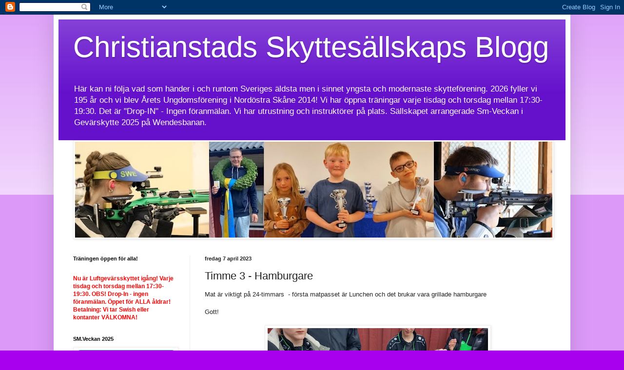

--- FILE ---
content_type: text/html; charset=UTF-8
request_url: https://christianstadskytt.blogspot.com/2023/04/timme-3-hamburgare.html
body_size: 19014
content:
<!DOCTYPE html>
<html class='v2' dir='ltr' lang='sv'>
<head>
<link href='https://www.blogger.com/static/v1/widgets/335934321-css_bundle_v2.css' rel='stylesheet' type='text/css'/>
<meta content='width=1100' name='viewport'/>
<meta content='text/html; charset=UTF-8' http-equiv='Content-Type'/>
<meta content='blogger' name='generator'/>
<link href='https://christianstadskytt.blogspot.com/favicon.ico' rel='icon' type='image/x-icon'/>
<link href='http://christianstadskytt.blogspot.com/2023/04/timme-3-hamburgare.html' rel='canonical'/>
<link rel="alternate" type="application/atom+xml" title="Christianstads Skyttesällskaps Blogg - Atom" href="https://christianstadskytt.blogspot.com/feeds/posts/default" />
<link rel="alternate" type="application/rss+xml" title="Christianstads Skyttesällskaps Blogg - RSS" href="https://christianstadskytt.blogspot.com/feeds/posts/default?alt=rss" />
<link rel="service.post" type="application/atom+xml" title="Christianstads Skyttesällskaps Blogg - Atom" href="https://www.blogger.com/feeds/1300132026801889030/posts/default" />

<link rel="alternate" type="application/atom+xml" title="Christianstads Skyttesällskaps Blogg - Atom" href="https://christianstadskytt.blogspot.com/feeds/6439708702747492458/comments/default" />
<!--Can't find substitution for tag [blog.ieCssRetrofitLinks]-->
<link href='https://blogger.googleusercontent.com/img/b/R29vZ2xl/AVvXsEi07tc3Smam6MkXbB9iT5v9CbKKFSVVwYBuDeFYQcfngxRuiQEu6y83HZMQv4sSDsAgNkCXW7tpQFZAezcxrBkTj7Es9OJs38VGW8LMIMzKkge1jnec0m9AVRHX6qW3UUKMICrXj_mA41q5cQxjLNuH-ZQIAS7sO9hfqB2HDrDTVMdHcnO5eIuGGBqW/w452-h603/337188210_2381905055301848_7383288655065602847_n.jpg' rel='image_src'/>
<meta content='http://christianstadskytt.blogspot.com/2023/04/timme-3-hamburgare.html' property='og:url'/>
<meta content='Timme 3  - Hamburgare' property='og:title'/>
<meta content='Mat är viktigt på 24-timmars  - första matpasset är Lunchen och det brukar vara grillade hamburgare Gott!' property='og:description'/>
<meta content='https://blogger.googleusercontent.com/img/b/R29vZ2xl/AVvXsEi07tc3Smam6MkXbB9iT5v9CbKKFSVVwYBuDeFYQcfngxRuiQEu6y83HZMQv4sSDsAgNkCXW7tpQFZAezcxrBkTj7Es9OJs38VGW8LMIMzKkge1jnec0m9AVRHX6qW3UUKMICrXj_mA41q5cQxjLNuH-ZQIAS7sO9hfqB2HDrDTVMdHcnO5eIuGGBqW/w1200-h630-p-k-no-nu/337188210_2381905055301848_7383288655065602847_n.jpg' property='og:image'/>
<title>Christianstads Skyttesällskaps Blogg: Timme 3  - Hamburgare</title>
<style id='page-skin-1' type='text/css'><!--
/*
-----------------------------------------------
Blogger Template Style
Name:     Simple
Designer: Blogger
URL:      www.blogger.com
----------------------------------------------- */
/* Content
----------------------------------------------- */
body {
font: normal normal 12px Arial, Tahoma, Helvetica, FreeSans, sans-serif;
color: #222222;
background: #a800ee none repeat scroll top left;
padding: 0 40px 40px 40px;
}
html body .region-inner {
min-width: 0;
max-width: 100%;
width: auto;
}
h2 {
font-size: 22px;
}
a:link {
text-decoration:none;
color: #6511cc;
}
a:visited {
text-decoration:none;
color: #888888;
}
a:hover {
text-decoration:underline;
color: #9700ff;
}
.body-fauxcolumn-outer .fauxcolumn-inner {
background: transparent url(https://resources.blogblog.com/blogblog/data/1kt/simple/body_gradient_tile_light.png) repeat scroll top left;
_background-image: none;
}
.body-fauxcolumn-outer .cap-top {
position: absolute;
z-index: 1;
height: 400px;
width: 100%;
}
.body-fauxcolumn-outer .cap-top .cap-left {
width: 100%;
background: transparent url(https://resources.blogblog.com/blogblog/data/1kt/simple/gradients_light.png) repeat-x scroll top left;
_background-image: none;
}
.content-outer {
-moz-box-shadow: 0 0 40px rgba(0, 0, 0, .15);
-webkit-box-shadow: 0 0 5px rgba(0, 0, 0, .15);
-goog-ms-box-shadow: 0 0 10px #333333;
box-shadow: 0 0 40px rgba(0, 0, 0, .15);
margin-bottom: 1px;
}
.content-inner {
padding: 10px 10px;
}
.content-inner {
background-color: #ffffff;
}
/* Header
----------------------------------------------- */
.header-outer {
background: #6511cc url(//www.blogblog.com/1kt/simple/gradients_light.png) repeat-x scroll 0 -400px;
_background-image: none;
}
.Header h1 {
font: normal normal 60px Arial, Tahoma, Helvetica, FreeSans, sans-serif;
color: #ffffff;
text-shadow: 1px 2px 3px rgba(0, 0, 0, .2);
}
.Header h1 a {
color: #ffffff;
}
.Header .description {
font-size: 140%;
color: #ffffff;
}
.header-inner .Header .titlewrapper {
padding: 22px 30px;
}
.header-inner .Header .descriptionwrapper {
padding: 0 30px;
}
/* Tabs
----------------------------------------------- */
.tabs-inner .section:first-child {
border-top: 0 solid #eeeeee;
}
.tabs-inner .section:first-child ul {
margin-top: -0;
border-top: 0 solid #eeeeee;
border-left: 0 solid #eeeeee;
border-right: 0 solid #eeeeee;
}
.tabs-inner .widget ul {
background: #f5f5f5 url(https://resources.blogblog.com/blogblog/data/1kt/simple/gradients_light.png) repeat-x scroll 0 -800px;
_background-image: none;
border-bottom: 1px solid #eeeeee;
margin-top: 0;
margin-left: -30px;
margin-right: -30px;
}
.tabs-inner .widget li a {
display: inline-block;
padding: .6em 1em;
font: normal normal 14px Arial, Tahoma, Helvetica, FreeSans, sans-serif;
color: #999999;
border-left: 1px solid #ffffff;
border-right: 1px solid #eeeeee;
}
.tabs-inner .widget li:first-child a {
border-left: none;
}
.tabs-inner .widget li.selected a, .tabs-inner .widget li a:hover {
color: #000000;
background-color: #eeeeee;
text-decoration: none;
}
/* Columns
----------------------------------------------- */
.main-outer {
border-top: 0 solid #eeeeee;
}
.fauxcolumn-left-outer .fauxcolumn-inner {
border-right: 1px solid #eeeeee;
}
.fauxcolumn-right-outer .fauxcolumn-inner {
border-left: 1px solid #eeeeee;
}
/* Headings
----------------------------------------------- */
div.widget > h2,
div.widget h2.title {
margin: 0 0 1em 0;
font: normal bold 11px Arial, Tahoma, Helvetica, FreeSans, sans-serif;
color: #000000;
}
/* Widgets
----------------------------------------------- */
.widget .zippy {
color: #999999;
text-shadow: 2px 2px 1px rgba(0, 0, 0, .1);
}
.widget .popular-posts ul {
list-style: none;
}
/* Posts
----------------------------------------------- */
h2.date-header {
font: normal bold 11px Arial, Tahoma, Helvetica, FreeSans, sans-serif;
}
.date-header span {
background-color: transparent;
color: #222222;
padding: inherit;
letter-spacing: inherit;
margin: inherit;
}
.main-inner {
padding-top: 30px;
padding-bottom: 30px;
}
.main-inner .column-center-inner {
padding: 0 15px;
}
.main-inner .column-center-inner .section {
margin: 0 15px;
}
.post {
margin: 0 0 25px 0;
}
h3.post-title, .comments h4 {
font: normal normal 22px Arial, Tahoma, Helvetica, FreeSans, sans-serif;
margin: .75em 0 0;
}
.post-body {
font-size: 110%;
line-height: 1.4;
position: relative;
}
.post-body img, .post-body .tr-caption-container, .Profile img, .Image img,
.BlogList .item-thumbnail img {
padding: 2px;
background: #ffffff;
border: 1px solid #eeeeee;
-moz-box-shadow: 1px 1px 5px rgba(0, 0, 0, .1);
-webkit-box-shadow: 1px 1px 5px rgba(0, 0, 0, .1);
box-shadow: 1px 1px 5px rgba(0, 0, 0, .1);
}
.post-body img, .post-body .tr-caption-container {
padding: 5px;
}
.post-body .tr-caption-container {
color: #222222;
}
.post-body .tr-caption-container img {
padding: 0;
background: transparent;
border: none;
-moz-box-shadow: 0 0 0 rgba(0, 0, 0, .1);
-webkit-box-shadow: 0 0 0 rgba(0, 0, 0, .1);
box-shadow: 0 0 0 rgba(0, 0, 0, .1);
}
.post-header {
margin: 0 0 1.5em;
line-height: 1.6;
font-size: 90%;
}
.post-footer {
margin: 20px -2px 0;
padding: 5px 10px;
color: #666666;
background-color: #f9f9f9;
border-bottom: 1px solid #eeeeee;
line-height: 1.6;
font-size: 90%;
}
#comments .comment-author {
padding-top: 1.5em;
border-top: 1px solid #eeeeee;
background-position: 0 1.5em;
}
#comments .comment-author:first-child {
padding-top: 0;
border-top: none;
}
.avatar-image-container {
margin: .2em 0 0;
}
#comments .avatar-image-container img {
border: 1px solid #eeeeee;
}
/* Comments
----------------------------------------------- */
.comments .comments-content .icon.blog-author {
background-repeat: no-repeat;
background-image: url([data-uri]);
}
.comments .comments-content .loadmore a {
border-top: 1px solid #999999;
border-bottom: 1px solid #999999;
}
.comments .comment-thread.inline-thread {
background-color: #f9f9f9;
}
.comments .continue {
border-top: 2px solid #999999;
}
/* Accents
---------------------------------------------- */
.section-columns td.columns-cell {
border-left: 1px solid #eeeeee;
}
.blog-pager {
background: transparent none no-repeat scroll top center;
}
.blog-pager-older-link, .home-link,
.blog-pager-newer-link {
background-color: #ffffff;
padding: 5px;
}
.footer-outer {
border-top: 0 dashed #bbbbbb;
}
/* Mobile
----------------------------------------------- */
body.mobile  {
background-size: auto;
}
.mobile .body-fauxcolumn-outer {
background: transparent none repeat scroll top left;
}
.mobile .body-fauxcolumn-outer .cap-top {
background-size: 100% auto;
}
.mobile .content-outer {
-webkit-box-shadow: 0 0 3px rgba(0, 0, 0, .15);
box-shadow: 0 0 3px rgba(0, 0, 0, .15);
}
.mobile .tabs-inner .widget ul {
margin-left: 0;
margin-right: 0;
}
.mobile .post {
margin: 0;
}
.mobile .main-inner .column-center-inner .section {
margin: 0;
}
.mobile .date-header span {
padding: 0.1em 10px;
margin: 0 -10px;
}
.mobile h3.post-title {
margin: 0;
}
.mobile .blog-pager {
background: transparent none no-repeat scroll top center;
}
.mobile .footer-outer {
border-top: none;
}
.mobile .main-inner, .mobile .footer-inner {
background-color: #ffffff;
}
.mobile-index-contents {
color: #222222;
}
.mobile-link-button {
background-color: #6511cc;
}
.mobile-link-button a:link, .mobile-link-button a:visited {
color: #ffffff;
}
.mobile .tabs-inner .section:first-child {
border-top: none;
}
.mobile .tabs-inner .PageList .widget-content {
background-color: #eeeeee;
color: #000000;
border-top: 1px solid #eeeeee;
border-bottom: 1px solid #eeeeee;
}
.mobile .tabs-inner .PageList .widget-content .pagelist-arrow {
border-left: 1px solid #eeeeee;
}

--></style>
<style id='template-skin-1' type='text/css'><!--
body {
min-width: 1060px;
}
.content-outer, .content-fauxcolumn-outer, .region-inner {
min-width: 1060px;
max-width: 1060px;
_width: 1060px;
}
.main-inner .columns {
padding-left: 270px;
padding-right: 0px;
}
.main-inner .fauxcolumn-center-outer {
left: 270px;
right: 0px;
/* IE6 does not respect left and right together */
_width: expression(this.parentNode.offsetWidth -
parseInt("270px") -
parseInt("0px") + 'px');
}
.main-inner .fauxcolumn-left-outer {
width: 270px;
}
.main-inner .fauxcolumn-right-outer {
width: 0px;
}
.main-inner .column-left-outer {
width: 270px;
right: 100%;
margin-left: -270px;
}
.main-inner .column-right-outer {
width: 0px;
margin-right: -0px;
}
#layout {
min-width: 0;
}
#layout .content-outer {
min-width: 0;
width: 800px;
}
#layout .region-inner {
min-width: 0;
width: auto;
}
body#layout div.add_widget {
padding: 8px;
}
body#layout div.add_widget a {
margin-left: 32px;
}
--></style>
<link href='https://www.blogger.com/dyn-css/authorization.css?targetBlogID=1300132026801889030&amp;zx=e4fe6a36-0537-41e9-83cd-81396f4889da' media='none' onload='if(media!=&#39;all&#39;)media=&#39;all&#39;' rel='stylesheet'/><noscript><link href='https://www.blogger.com/dyn-css/authorization.css?targetBlogID=1300132026801889030&amp;zx=e4fe6a36-0537-41e9-83cd-81396f4889da' rel='stylesheet'/></noscript>
<meta name='google-adsense-platform-account' content='ca-host-pub-1556223355139109'/>
<meta name='google-adsense-platform-domain' content='blogspot.com'/>

</head>
<body class='loading variant-bold'>
<div class='navbar section' id='navbar' name='Navbar'><div class='widget Navbar' data-version='1' id='Navbar1'><script type="text/javascript">
    function setAttributeOnload(object, attribute, val) {
      if(window.addEventListener) {
        window.addEventListener('load',
          function(){ object[attribute] = val; }, false);
      } else {
        window.attachEvent('onload', function(){ object[attribute] = val; });
      }
    }
  </script>
<div id="navbar-iframe-container"></div>
<script type="text/javascript" src="https://apis.google.com/js/platform.js"></script>
<script type="text/javascript">
      gapi.load("gapi.iframes:gapi.iframes.style.bubble", function() {
        if (gapi.iframes && gapi.iframes.getContext) {
          gapi.iframes.getContext().openChild({
              url: 'https://www.blogger.com/navbar/1300132026801889030?po\x3d6439708702747492458\x26origin\x3dhttps://christianstadskytt.blogspot.com',
              where: document.getElementById("navbar-iframe-container"),
              id: "navbar-iframe"
          });
        }
      });
    </script><script type="text/javascript">
(function() {
var script = document.createElement('script');
script.type = 'text/javascript';
script.src = '//pagead2.googlesyndication.com/pagead/js/google_top_exp.js';
var head = document.getElementsByTagName('head')[0];
if (head) {
head.appendChild(script);
}})();
</script>
</div></div>
<div class='body-fauxcolumns'>
<div class='fauxcolumn-outer body-fauxcolumn-outer'>
<div class='cap-top'>
<div class='cap-left'></div>
<div class='cap-right'></div>
</div>
<div class='fauxborder-left'>
<div class='fauxborder-right'></div>
<div class='fauxcolumn-inner'>
</div>
</div>
<div class='cap-bottom'>
<div class='cap-left'></div>
<div class='cap-right'></div>
</div>
</div>
</div>
<div class='content'>
<div class='content-fauxcolumns'>
<div class='fauxcolumn-outer content-fauxcolumn-outer'>
<div class='cap-top'>
<div class='cap-left'></div>
<div class='cap-right'></div>
</div>
<div class='fauxborder-left'>
<div class='fauxborder-right'></div>
<div class='fauxcolumn-inner'>
</div>
</div>
<div class='cap-bottom'>
<div class='cap-left'></div>
<div class='cap-right'></div>
</div>
</div>
</div>
<div class='content-outer'>
<div class='content-cap-top cap-top'>
<div class='cap-left'></div>
<div class='cap-right'></div>
</div>
<div class='fauxborder-left content-fauxborder-left'>
<div class='fauxborder-right content-fauxborder-right'></div>
<div class='content-inner'>
<header>
<div class='header-outer'>
<div class='header-cap-top cap-top'>
<div class='cap-left'></div>
<div class='cap-right'></div>
</div>
<div class='fauxborder-left header-fauxborder-left'>
<div class='fauxborder-right header-fauxborder-right'></div>
<div class='region-inner header-inner'>
<div class='header section' id='header' name='Rubrik'><div class='widget Header' data-version='1' id='Header1'>
<div id='header-inner'>
<div class='titlewrapper'>
<h1 class='title'>
<a href='https://christianstadskytt.blogspot.com/'>
Christianstads Skyttesällskaps Blogg
</a>
</h1>
</div>
<div class='descriptionwrapper'>
<p class='description'><span>Här kan ni följa vad som händer i och runtom Sveriges äldsta men i sinnet yngsta och modernaste skytteförening. 2026 fyller vi 195 år och vi blev Årets Ungdomsförening i Nordöstra Skåne 2014! 

Vi har öppna träningar varje tisdag och torsdag mellan 17:30-19:30. Det är "Drop-IN" - Ingen föranmälan. Vi har utrustning och instruktörer på plats. Sällskapet arrangerade Sm-Veckan i Gevärskytte 2025 på Wendesbanan. </span></p>
</div>
</div>
</div></div>
</div>
</div>
<div class='header-cap-bottom cap-bottom'>
<div class='cap-left'></div>
<div class='cap-right'></div>
</div>
</div>
</header>
<div class='tabs-outer'>
<div class='tabs-cap-top cap-top'>
<div class='cap-left'></div>
<div class='cap-right'></div>
</div>
<div class='fauxborder-left tabs-fauxborder-left'>
<div class='fauxborder-right tabs-fauxborder-right'></div>
<div class='region-inner tabs-inner'>
<div class='tabs section' id='crosscol' name='Alla kolumner'><div class='widget Image' data-version='1' id='Image2'>
<h2>Toppbild</h2>
<div class='widget-content'>
<img alt='Toppbild' height='197' id='Image2_img' src='https://blogger.googleusercontent.com/img/a/AVvXsEhBcR15eSymkgSlIJjzxxQ7moQCOozGb3M-ffLMNUUWwvup5mCZguFbGFQVhnwkWla1_gDU-9iGUqcetox3OnFSiKhnIT5e0C_wbJJSBYhPQPTxbrnptgnQKlCOzBh-3znPmgVXV6K5RR8cN1UMdcgdEHU7ndB2BSh4J06mylOx2V--rb1EM2XWh7S9S8A=s980' width='980'/>
<br/>
</div>
<div class='clear'></div>
</div></div>
<div class='tabs no-items section' id='crosscol-overflow' name='Cross-Column 2'></div>
</div>
</div>
<div class='tabs-cap-bottom cap-bottom'>
<div class='cap-left'></div>
<div class='cap-right'></div>
</div>
</div>
<div class='main-outer'>
<div class='main-cap-top cap-top'>
<div class='cap-left'></div>
<div class='cap-right'></div>
</div>
<div class='fauxborder-left main-fauxborder-left'>
<div class='fauxborder-right main-fauxborder-right'></div>
<div class='region-inner main-inner'>
<div class='columns fauxcolumns'>
<div class='fauxcolumn-outer fauxcolumn-center-outer'>
<div class='cap-top'>
<div class='cap-left'></div>
<div class='cap-right'></div>
</div>
<div class='fauxborder-left'>
<div class='fauxborder-right'></div>
<div class='fauxcolumn-inner'>
</div>
</div>
<div class='cap-bottom'>
<div class='cap-left'></div>
<div class='cap-right'></div>
</div>
</div>
<div class='fauxcolumn-outer fauxcolumn-left-outer'>
<div class='cap-top'>
<div class='cap-left'></div>
<div class='cap-right'></div>
</div>
<div class='fauxborder-left'>
<div class='fauxborder-right'></div>
<div class='fauxcolumn-inner'>
</div>
</div>
<div class='cap-bottom'>
<div class='cap-left'></div>
<div class='cap-right'></div>
</div>
</div>
<div class='fauxcolumn-outer fauxcolumn-right-outer'>
<div class='cap-top'>
<div class='cap-left'></div>
<div class='cap-right'></div>
</div>
<div class='fauxborder-left'>
<div class='fauxborder-right'></div>
<div class='fauxcolumn-inner'>
</div>
</div>
<div class='cap-bottom'>
<div class='cap-left'></div>
<div class='cap-right'></div>
</div>
</div>
<!-- corrects IE6 width calculation -->
<div class='columns-inner'>
<div class='column-center-outer'>
<div class='column-center-inner'>
<div class='main section' id='main' name='Huvudsektion'><div class='widget Blog' data-version='1' id='Blog1'>
<div class='blog-posts hfeed'>

          <div class="date-outer">
        
<h2 class='date-header'><span>fredag 7 april 2023</span></h2>

          <div class="date-posts">
        
<div class='post-outer'>
<div class='post hentry uncustomized-post-template' itemprop='blogPost' itemscope='itemscope' itemtype='http://schema.org/BlogPosting'>
<meta content='https://blogger.googleusercontent.com/img/b/R29vZ2xl/AVvXsEi07tc3Smam6MkXbB9iT5v9CbKKFSVVwYBuDeFYQcfngxRuiQEu6y83HZMQv4sSDsAgNkCXW7tpQFZAezcxrBkTj7Es9OJs38VGW8LMIMzKkge1jnec0m9AVRHX6qW3UUKMICrXj_mA41q5cQxjLNuH-ZQIAS7sO9hfqB2HDrDTVMdHcnO5eIuGGBqW/w452-h603/337188210_2381905055301848_7383288655065602847_n.jpg' itemprop='image_url'/>
<meta content='1300132026801889030' itemprop='blogId'/>
<meta content='6439708702747492458' itemprop='postId'/>
<a name='6439708702747492458'></a>
<h3 class='post-title entry-title' itemprop='name'>
Timme 3  - Hamburgare
</h3>
<div class='post-header'>
<div class='post-header-line-1'></div>
</div>
<div class='post-body entry-content' id='post-body-6439708702747492458' itemprop='description articleBody'>
Mat är viktigt på 24-timmars&nbsp; - första matpasset är Lunchen och det brukar vara grillade hamburgare<div><br /></div><div>Gott!</div><div><br /></div><div class="separator" style="clear: both; text-align: center;"><a href="https://blogger.googleusercontent.com/img/b/R29vZ2xl/AVvXsEi07tc3Smam6MkXbB9iT5v9CbKKFSVVwYBuDeFYQcfngxRuiQEu6y83HZMQv4sSDsAgNkCXW7tpQFZAezcxrBkTj7Es9OJs38VGW8LMIMzKkge1jnec0m9AVRHX6qW3UUKMICrXj_mA41q5cQxjLNuH-ZQIAS7sO9hfqB2HDrDTVMdHcnO5eIuGGBqW/s2048/337188210_2381905055301848_7383288655065602847_n.jpg" imageanchor="1" style="margin-left: 1em; margin-right: 1em;"><img border="0" data-original-height="2048" data-original-width="1536" height="603" src="https://blogger.googleusercontent.com/img/b/R29vZ2xl/AVvXsEi07tc3Smam6MkXbB9iT5v9CbKKFSVVwYBuDeFYQcfngxRuiQEu6y83HZMQv4sSDsAgNkCXW7tpQFZAezcxrBkTj7Es9OJs38VGW8LMIMzKkge1jnec0m9AVRHX6qW3UUKMICrXj_mA41q5cQxjLNuH-ZQIAS7sO9hfqB2HDrDTVMdHcnO5eIuGGBqW/w452-h603/337188210_2381905055301848_7383288655065602847_n.jpg" width="452" /></a></div><br /><div class="separator" style="clear: both; text-align: center;"><a href="https://blogger.googleusercontent.com/img/b/R29vZ2xl/AVvXsEjeB7LKILaingxykcmakVnL_lMJskNcndkKZWMG5RvQk6B1OMm2wz35sfPobR2pcZekbQAxSjdVQPKPVONH1qvUcimpdnL-MPiGv5tsrEIQL7rvUI9nNe0jCOTvFFDDJUWtEdeDskViwcjUJtD7HJNSuP4Mtf1bCNiUv3-kpYlXe5rfolUaAN40J5e1/s2048/337212351_259991269702964_2916659977234699935_n.jpg" imageanchor="1" style="margin-left: 1em; margin-right: 1em;"><img border="0" data-original-height="2048" data-original-width="1536" height="589" src="https://blogger.googleusercontent.com/img/b/R29vZ2xl/AVvXsEjeB7LKILaingxykcmakVnL_lMJskNcndkKZWMG5RvQk6B1OMm2wz35sfPobR2pcZekbQAxSjdVQPKPVONH1qvUcimpdnL-MPiGv5tsrEIQL7rvUI9nNe0jCOTvFFDDJUWtEdeDskViwcjUJtD7HJNSuP4Mtf1bCNiUv3-kpYlXe5rfolUaAN40J5e1/w442-h589/337212351_259991269702964_2916659977234699935_n.jpg" width="442" /></a></div><br /><div class="separator" style="clear: both; text-align: center;"><a href="https://blogger.googleusercontent.com/img/b/R29vZ2xl/AVvXsEhgI6chf1eCuRQjgWSOAsdHNWFszqWyDpyGF2jfzyqTDsIpMrbajzbeuqkP749g_h95vFsY3ZEgWRhVL_iu-Opy6eXqxwAR9BluL8Pd3H-ne4CtzfueCRZke9LQz06dNBCpXqPkwHtw5CG1NrJngh5L6eeSq-D5idh-jkf5Vxbj5Lw6X-kaQerDx7kO/s2048/337281028_776911427125640_7072585466485003160_n.jpg" imageanchor="1" style="margin-left: 1em; margin-right: 1em;"><img border="0" data-original-height="2048" data-original-width="1536" height="569" src="https://blogger.googleusercontent.com/img/b/R29vZ2xl/AVvXsEhgI6chf1eCuRQjgWSOAsdHNWFszqWyDpyGF2jfzyqTDsIpMrbajzbeuqkP749g_h95vFsY3ZEgWRhVL_iu-Opy6eXqxwAR9BluL8Pd3H-ne4CtzfueCRZke9LQz06dNBCpXqPkwHtw5CG1NrJngh5L6eeSq-D5idh-jkf5Vxbj5Lw6X-kaQerDx7kO/w427-h569/337281028_776911427125640_7072585466485003160_n.jpg" width="427" /></a></div><br /><div class="separator" style="clear: both; text-align: center;"><a href="https://blogger.googleusercontent.com/img/b/R29vZ2xl/AVvXsEjLCi8nRRA-S49YOxmErgmrpSqReN-CCFSunq1QHu1_SDrZqvJrE3GrV5yppUUfHa6no4-IVnk7BvLf64tUTRZrAGmuCA_nm9SH_AWI_Il-9okyIXuRO0l4ZTAKbEMQ0FKNR19gzqVc2R2SN99ZXzYLtmSOe55mQ0Ql6TPQ8mw1cnTuurd4UigPY6BU/s2048/337301292_539141414972050_5378422869270525083_n.jpg" imageanchor="1" style="margin-left: 1em; margin-right: 1em;"><img border="0" data-original-height="1536" data-original-width="2048" height="392" src="https://blogger.googleusercontent.com/img/b/R29vZ2xl/AVvXsEjLCi8nRRA-S49YOxmErgmrpSqReN-CCFSunq1QHu1_SDrZqvJrE3GrV5yppUUfHa6no4-IVnk7BvLf64tUTRZrAGmuCA_nm9SH_AWI_Il-9okyIXuRO0l4ZTAKbEMQ0FKNR19gzqVc2R2SN99ZXzYLtmSOe55mQ0Ql6TPQ8mw1cnTuurd4UigPY6BU/w522-h392/337301292_539141414972050_5378422869270525083_n.jpg" width="522" /></a></div><br /><div class="separator" style="clear: both; text-align: center;"><a href="https://blogger.googleusercontent.com/img/b/R29vZ2xl/AVvXsEixvhJdxur5KRD2vj87h2PBw5O7ALc89JrWa1XHacJPVI59JkiyFtUwjMe-tuG4mL2E-M0yfKDw9Y4Tzq_3Yep-M2zKkqycIMjFDkkl7zQTxoxZZ1hY1IRU-0ofsi2XtRdOvAz8f7TLCNJBRzTay6PW6LzrNJNkJZ-SyxmQ0qanL74NGsjlCor8C6Uu/s2048/337331151_906531123889434_6103950967626726591_n.jpg" imageanchor="1" style="margin-left: 1em; margin-right: 1em;"><img border="0" data-original-height="2048" data-original-width="1536" height="587" src="https://blogger.googleusercontent.com/img/b/R29vZ2xl/AVvXsEixvhJdxur5KRD2vj87h2PBw5O7ALc89JrWa1XHacJPVI59JkiyFtUwjMe-tuG4mL2E-M0yfKDw9Y4Tzq_3Yep-M2zKkqycIMjFDkkl7zQTxoxZZ1hY1IRU-0ofsi2XtRdOvAz8f7TLCNJBRzTay6PW6LzrNJNkJZ-SyxmQ0qanL74NGsjlCor8C6Uu/w440-h587/337331151_906531123889434_6103950967626726591_n.jpg" width="440" /></a></div><br /><div class="separator" style="clear: both; text-align: center;"><a href="https://blogger.googleusercontent.com/img/b/R29vZ2xl/AVvXsEgtAg7pBlieZXyimp4R8u2Ag_CxEGrpgmtyZy_TdyTEpN5MG8_vugI-gcFDC4-W7tRsARBmK2VS0FT1Fog3bT4F6VnsVC02bnFxxBkaJgJsE6H1zvzpVORIU1HNm9lP2hHHbHv6JdQtBdhiLitZfjdvR2e-ct6JToFSGTx3JdQd2ak-bEiO7HIzJBGD/s2048/337432685_272434765113512_5455411753246245522_n.jpg" imageanchor="1" style="margin-left: 1em; margin-right: 1em;"><img border="0" data-original-height="2048" data-original-width="1536" height="607" src="https://blogger.googleusercontent.com/img/b/R29vZ2xl/AVvXsEgtAg7pBlieZXyimp4R8u2Ag_CxEGrpgmtyZy_TdyTEpN5MG8_vugI-gcFDC4-W7tRsARBmK2VS0FT1Fog3bT4F6VnsVC02bnFxxBkaJgJsE6H1zvzpVORIU1HNm9lP2hHHbHv6JdQtBdhiLitZfjdvR2e-ct6JToFSGTx3JdQd2ak-bEiO7HIzJBGD/w455-h607/337432685_272434765113512_5455411753246245522_n.jpg" width="455" /></a></div><br /><div><br /></div>
<div style='clear: both;'></div>
</div>
<div class='post-footer'>
<div class='post-footer-line post-footer-line-1'>
<span class='post-author vcard'>
Upplagd av
<span class='fn' itemprop='author' itemscope='itemscope' itemtype='http://schema.org/Person'>
<meta content='https://www.blogger.com/profile/08765463407555165522' itemprop='url'/>
<a class='g-profile' href='https://www.blogger.com/profile/08765463407555165522' rel='author' title='author profile'>
<span itemprop='name'>Per</span>
</a>
</span>
</span>
<span class='post-timestamp'>
kl.
<meta content='http://christianstadskytt.blogspot.com/2023/04/timme-3-hamburgare.html' itemprop='url'/>
<a class='timestamp-link' href='https://christianstadskytt.blogspot.com/2023/04/timme-3-hamburgare.html' rel='bookmark' title='permanent link'><abbr class='published' itemprop='datePublished' title='2023-04-07T13:00:00+02:00'>13:00</abbr></a>
</span>
<span class='post-comment-link'>
</span>
<span class='post-icons'>
<span class='item-control blog-admin pid-159676947'>
<a href='https://www.blogger.com/post-edit.g?blogID=1300132026801889030&postID=6439708702747492458&from=pencil' title='Redigera inlägg'>
<img alt='' class='icon-action' height='18' src='https://resources.blogblog.com/img/icon18_edit_allbkg.gif' width='18'/>
</a>
</span>
</span>
<div class='post-share-buttons goog-inline-block'>
<a class='goog-inline-block share-button sb-email' href='https://www.blogger.com/share-post.g?blogID=1300132026801889030&postID=6439708702747492458&target=email' target='_blank' title='Skicka med e-post'><span class='share-button-link-text'>Skicka med e-post</span></a><a class='goog-inline-block share-button sb-blog' href='https://www.blogger.com/share-post.g?blogID=1300132026801889030&postID=6439708702747492458&target=blog' onclick='window.open(this.href, "_blank", "height=270,width=475"); return false;' target='_blank' title='BlogThis!'><span class='share-button-link-text'>BlogThis!</span></a><a class='goog-inline-block share-button sb-twitter' href='https://www.blogger.com/share-post.g?blogID=1300132026801889030&postID=6439708702747492458&target=twitter' target='_blank' title='Dela på X'><span class='share-button-link-text'>Dela på X</span></a><a class='goog-inline-block share-button sb-facebook' href='https://www.blogger.com/share-post.g?blogID=1300132026801889030&postID=6439708702747492458&target=facebook' onclick='window.open(this.href, "_blank", "height=430,width=640"); return false;' target='_blank' title='Dela på Facebook'><span class='share-button-link-text'>Dela på Facebook</span></a><a class='goog-inline-block share-button sb-pinterest' href='https://www.blogger.com/share-post.g?blogID=1300132026801889030&postID=6439708702747492458&target=pinterest' target='_blank' title='Dela på Pinterest'><span class='share-button-link-text'>Dela på Pinterest</span></a>
</div>
</div>
<div class='post-footer-line post-footer-line-2'>
<span class='post-labels'>
Etiketter:
<a href='https://christianstadskytt.blogspot.com/search/label/24-timmars%202023' rel='tag'>24-timmars 2023</a>
</span>
</div>
<div class='post-footer-line post-footer-line-3'>
<span class='post-location'>
</span>
</div>
</div>
</div>
<div class='comments' id='comments'>
<a name='comments'></a>
<h4>Inga kommentarer:</h4>
<div id='Blog1_comments-block-wrapper'>
<dl class='avatar-comment-indent' id='comments-block'>
</dl>
</div>
<p class='comment-footer'>
<div class='comment-form'>
<a name='comment-form'></a>
<h4 id='comment-post-message'>Skicka en kommentar</h4>
<p>
</p>
<a href='https://www.blogger.com/comment/frame/1300132026801889030?po=6439708702747492458&hl=sv&saa=85391&origin=https://christianstadskytt.blogspot.com' id='comment-editor-src'></a>
<iframe allowtransparency='true' class='blogger-iframe-colorize blogger-comment-from-post' frameborder='0' height='410px' id='comment-editor' name='comment-editor' src='' width='100%'></iframe>
<script src='https://www.blogger.com/static/v1/jsbin/2830521187-comment_from_post_iframe.js' type='text/javascript'></script>
<script type='text/javascript'>
      BLOG_CMT_createIframe('https://www.blogger.com/rpc_relay.html');
    </script>
</div>
</p>
</div>
</div>

        </div></div>
      
</div>
<div class='blog-pager' id='blog-pager'>
<span id='blog-pager-newer-link'>
<a class='blog-pager-newer-link' href='https://christianstadskytt.blogspot.com/2023/04/timme-4-brannboll.html' id='Blog1_blog-pager-newer-link' title='Senaste inlägg'>Senaste inlägg</a>
</span>
<span id='blog-pager-older-link'>
<a class='blog-pager-older-link' href='https://christianstadskytt.blogspot.com/2023/04/timme-2-vader-och-forberedelser.html' id='Blog1_blog-pager-older-link' title='Äldre inlägg'>Äldre inlägg</a>
</span>
<a class='home-link' href='https://christianstadskytt.blogspot.com/'>Startsida</a>
</div>
<div class='clear'></div>
<div class='post-feeds'>
<div class='feed-links'>
Prenumerera på:
<a class='feed-link' href='https://christianstadskytt.blogspot.com/feeds/6439708702747492458/comments/default' target='_blank' type='application/atom+xml'>Kommentarer till inlägget (Atom)</a>
</div>
</div>
</div></div>
</div>
</div>
<div class='column-left-outer'>
<div class='column-left-inner'>
<aside>
<div class='sidebar section' id='sidebar-left-1'><div class='widget Text' data-version='1' id='Text4'>
<h2 class='title'>Träningen öppen för alla!</h2>
<div class='widget-content'>
<div><b style="color: red;"><br /></b></div><b style="color: red;">

Nu är Luftgevärsskyttet igång!                      

Varje tisdag och torsdag mellan 17:30-19:30. OBS! Drop-In - ingen föranmälan. 

Öppet för ALLA åldrar!
 
Betalning: Vi tar Swish eller kontanter

VÄLKOMNA!

 </b>
</div>
<div class='clear'></div>
</div><div class='widget Image' data-version='1' id='Image6'>
<h2>SM.Veckan 2025</h2>
<div class='widget-content'>
<a href='https://www.svenskalag.se/christianstadsskyttesallskap/sida/113166/sm-veckan-2025'>
<img alt='SM.Veckan 2025' height='289' id='Image6_img' src='https://blogger.googleusercontent.com/img/a/AVvXsEjbOFwjq9MO3MybWHD4mqczQSkYO3BmwXVzp4FHVPCx1FvQ2bA6qGNHRbZtxSXwWRtCedv1sl-Q__UkGWIXbdbGPBBjAEQtTFktEt-LDK8_HIi_xrvz6jA65fGasnG2wi_t4xFaQF0yabadpCdlDR4JiDQN6oNw3Nn8RiQhovfJHgowKCc0Mec5mUMtI4g=s289' width='210'/>
</a>
<br/>
<span class='caption'>Christianstads Skyhttesällskap arrangerar SM-Veckan i Gevärsskytte den 19-23/7 på Wendesbanan</span>
</div>
<div class='clear'></div>
</div><div class='widget Image' data-version='1' id='Image5'>
<h2>Beställa Föreningskläder</h2>
<div class='widget-content'>
<a href='https://www.stadium.se/foreningar/2746657'>
<img alt='Beställa Föreningskläder' height='252' id='Image5_img' src='https://blogger.googleusercontent.com/img/a/AVvXsEgGLBo3rzZrRSmH-EZR1YOYO4oM_gpu21D42ryL2_yoEroP9ydHWZWDZ_qCBiZx1lkG4_6kuDJd_X6ARMf2KMke_DrAHTFf-M2SyuVDzW1M0MIfthbUeRmnHD-1FU_l4HrpYWVacKJJulJt--A6Ti1LcQmRZWxVb1H49cfQ0ZbJawmmAGVAIepmBIJX63Q=s252' width='210'/>
</a>
<br/>
<span class='caption'>Beställ föreningskläder på Statdium</span>
</div>
<div class='clear'></div>
</div><div class='widget HTML' data-version='1' id='HTML1'>
<h2 class='title'>Gilla #bästasällskapet på Facebook</h2>
<div class='widget-content'>
<div id="fb-root"></div>
<script>(function(d, s, id) {
  var js, fjs = d.getElementsByTagName(s)[0];
  if (d.getElementById(id)) return;
  js = d.createElement(s); js.id = id;
  js.src = "//connect.facebook.net/sv_SE/sdk.js#xfbml=1&version=v2.0";
  fjs.parentNode.insertBefore(js, fjs);
}(document, 'script', 'facebook-jssdk'));</script>

<div class="fb-like" data-href="https://www.facebook.com/christianstadsskytte" data-width="60" data-layout="standard" data-action="like" data-show-faces="true" data-share="true"></div>
</div>
<div class='clear'></div>
</div><div class='widget HTML' data-version='1' id='HTML2'>
<h2 class='title'>Gräsroten</h2>
<div class='widget-content'>
<a href="http://clk.tradedoubler.com/click?p=23365&a=2176386&g=20927774&EPI=31219&url=https://svenskaspel.se/grasroten/forening?id=31219"target="_blank"><img src="https://lh3.googleusercontent.com/blogger_img_proxy/AEn0k_upb9AlsXoq5GHZ7BDwSrMSJNIF2DGzf43KMgA-TUZFGPO4kWQYDOO0-UWvSXy-ftWuezTjQNdQb1ZVPQo8OfMt0t2Mr6-ji1XhMBayJfMA9SpKv0gF3V3n2SxxYNZyP1-OeL8=s0-d" border="0"></a>
</div>
<div class='clear'></div>
</div><div class='widget Image' data-version='1' id='Image3'>
<h2>Vi stödjer Christianstads Skyttesällskap</h2>
<div class='widget-content'>
<a href='https://www.lansforsakringar.se/goinge-kristianstad/privat/'>
<img alt='Vi stödjer Christianstads Skyttesällskap' height='71' id='Image3_img' src='https://blogger.googleusercontent.com/img/b/R29vZ2xl/AVvXsEhnCO8fPlqoF077Fal19GPhPNrohqYa8cXyX7ImrncHMJvRcJa4B37LnPIjaDKRPlbtZSm7Y4JTCi27FipE0OxUqu_OhAA01_6v5aVubRNEeQdSqWq-qGgvgZYOBsjSC8nzAob45ahN4Li6/s210/LF+Ny+logga.JPG' width='210'/>
</a>
<br/>
</div>
<div class='clear'></div>
</div><div class='widget Image' data-version='1' id='Image1'>
<div class='widget-content'>
<img alt='' height='64' id='Image1_img' src='https://blogger.googleusercontent.com/img/b/R29vZ2xl/AVvXsEin6tEhyphenhyphenUdfhmta3L8M_ChFd2rQsEL4gI6iPV8NhuRrypYVC3h_8Jdngs9P0nokhmo1CDEDvL6ZA_ozNHe2pWizcPsJf3hPgQv6_yNW1NRffCVn7ZTAKEgBylwpGWUVJ54TczbBQ1Yh6EE/s1600/nedladdning_1.jpg' width='210'/>
<br/>
</div>
<div class='clear'></div>
</div><div class='widget Text' data-version='1' id='Text1'>
<h2 class='title'>Börja skjuta?</h2>
<div class='widget-content'>
<span style="font-size: 100%; font-weight: normal;font-size:100%;"><div style="font-style: normal; font-weight: normal;"><b style="font-size: 100%; font-size: 100%;">Gör det hos oss i Christianstads Skyttesällskap!</b></div><b><br /></b></span><div  style="font-size: 100%; font-style: normal; font-weight: normal;font-size:100%;"><b =""  style="font-size:100%;"><span =""  style="font-size:100%;">Vi tränar just nu luftgevärsskytte (10m -inomhus) på Wendesbanan, N Åsum (vägbeskrivning </span><span =""  style="font-size:100%;"><a href="https://www.svenskalag.se/christianstadsskyttesallskap/sida/95422/hitta-till-oss">här</a></span><span =""  style="font-size:100%;">!)</span></b></div><div  style="font-size: 100%; font-style: normal; font-weight: normal;font-size:100%;"><b  style="font-size: 100%;font-size:100%;"><span =""  style="font-size:100%;"><br /></span></b></div><div  style="font-style: normal;font-size:100%;"><b><span style="color:#ff0000;"> </span></b></div><div style="font-size: 100%; font-style: normal; font-weight: normal;"><div style="font-size: 100%; font-weight: normal;"><br /></div><div =""  style="font-size:100%;"><span =""  style="font-size:100%;">Vi tränar:</span></div><div style="font-weight: normal;"><div =""  style="font-size:100%;"><div  style="font-size: 100%; font-weight: normal;font-size:100%;"><b><span =""  style="font-size:100%;">Tisdagar 17.30-19.30</span></b></div><div  style="font-size: 100%; font-weight: normal;font-size:100%;"><b><span =""  style="font-size:100%;"><br /></span></b></div><div  style="font-size: 100%; font-weight: normal;font-size:100%;"><b><span =""  style="font-size:100%;">Torsdagar 17.30-19.30</span></b></div><div  style="font-size: 100%; font-weight: normal;font-size:100%;"><b><span =""  style="font-size:100%;"><br /></span></b></div><div  style="font-size: 100%;font-size:100%;"><span =""  style="font-size:100%;"><b>Det är DROP-IN på träningen så man kan komma när man vill när vi har öppet. OBS! Kolla bloggen (Veckans info) - för dagar då det inte är skytte</b></span></div><div  style="font-size: 100%;font-size:100%;"><span =""  style="font-size:100%;"><b><br /></b></span></div><div  style="font-size: 100%;font-size:100%;"><b  style="font-size: 100%;font-size:100%;"><span =""  style="font-size:100%;">Skyttar i </span><span =""  style="font-size:100%;">alla</span><span =""  style="font-size:100%;"> åldrar är välkomna!</span></b></div><div size="3" style="font-size: 100%; font-weight: normal;"><p style="font-weight: normal;"><b>Vi tränar även korthållsskytte (50m - utomhus) mellan april och september på Wendesbanan.</b></p><p style="font-weight: normal;"><strong style="font-size: 100%;"><strong>Vi har gevär och utrustning att låna ut. Ammunition till  självkostnadspris. En ask luftgevärsskott (500 st) kostar 100 kr. En ask korthållsskott (50 st) kostar 65 kr. Vi tar Swish eller kontanter. </strong></strong></p><p style="font-weight: normal;"><strong><strong><br />Mer info om föreningen hittar <a href="https://www.svenskalag.se/christianstadsskyttesallskap">här</a></strong></strong><br /><br /><strong>Medlemsavgift 2026: Senior: 500 kr, Junior 400 kr. Medlemsavgift skall betalas efter 3 träningar. </strong><br /></p><p style="font-weight: normal;"><strong>Kontakta oss via <a href="mailto:christianstad@skyttesport.net">christianstad@skyttesport.net</a></strong><br /><br /><strong><strong>eller 070-634 70 97</strong></strong><br /><br /><br /><strong style="font-size: 100%;"><strong>Välkomna!</strong></strong></p></div></div></div></div>
</div>
<div class='clear'></div>
</div><div class='widget Image' data-version='1' id='Image4'>
<h2>Tävlingskalendern</h2>
<div class='widget-content'>
<a href='https://www.skytteta.se/'>
<img alt='Tävlingskalendern' height='76' id='Image4_img' src='https://blogger.googleusercontent.com/img/a/AVvXsEhmK-qnlkxJrKukbqYLJYD0EJoOIRNM_CmICPvF81MgQXh1y1ed-ZP7phsYqqTMDrnGj98SA4gCvZneNPlzoTsJ67jRDlvmz6nKSoorS-Q4VPaJq8ZRD2SxWXowDRqPCI5ck36A4wjyfEbBg8w8-gL-UKnb-DTCFYdpp_KYkNsRZWyaVd8rCEZ4-vE1wps=s210' width='210'/>
</a>
<br/>
</div>
<div class='clear'></div>
</div><div class='widget Text' data-version='1' id='Text7'>
<h2 class='title'>HEMSIDA + Viktigt</h2>
<div class='widget-content'>
<b style="font-weight: normal;"><span =""  style="color:red;"><a href="https://www.svenskalag.se/christianstadsskyttesallskap">Christianstads Skyttesällskaps HEMSIDA</a></span></b><div style="font-weight: normal;"><span =""  style="color:red;"><b><br /></b></span></div><div style="font-weight: normal;"><span =""  style="color:red;"><b><br /></b></span></div><div><b></b></div><div style="font-weight: normal;"><br /></div><div style="font-weight: normal;">
Årsmöte 2026: 24/2 

Arbetsdagar 2026: Återkommer med datum </div><div style="font-weight: normal;"><br /></div>
</div>
<div class='clear'></div>
</div><div class='widget Label' data-version='1' id='Label1'>
<h2>Etiketter</h2>
<div class='widget-content list-label-widget-content'>
<ul>
<li>
<a dir='ltr' href='https://christianstadskytt.blogspot.com/search/label/24-timmars%202011'>24-timmars 2011</a>
<span dir='ltr'>(27)</span>
</li>
<li>
<a dir='ltr' href='https://christianstadskytt.blogspot.com/search/label/24-timmars%202012'>24-timmars 2012</a>
<span dir='ltr'>(29)</span>
</li>
<li>
<a dir='ltr' href='https://christianstadskytt.blogspot.com/search/label/24-timmars%202013'>24-timmars 2013</a>
<span dir='ltr'>(28)</span>
</li>
<li>
<a dir='ltr' href='https://christianstadskytt.blogspot.com/search/label/24-timmars%202014'>24-timmars 2014</a>
<span dir='ltr'>(29)</span>
</li>
<li>
<a dir='ltr' href='https://christianstadskytt.blogspot.com/search/label/24-timmars%202015'>24-timmars 2015</a>
<span dir='ltr'>(28)</span>
</li>
<li>
<a dir='ltr' href='https://christianstadskytt.blogspot.com/search/label/24-timmars%202016'>24-timmars 2016</a>
<span dir='ltr'>(29)</span>
</li>
<li>
<a dir='ltr' href='https://christianstadskytt.blogspot.com/search/label/24-timmars%202017'>24-timmars 2017</a>
<span dir='ltr'>(28)</span>
</li>
<li>
<a dir='ltr' href='https://christianstadskytt.blogspot.com/search/label/24-timmars%202018'>24-timmars 2018</a>
<span dir='ltr'>(27)</span>
</li>
<li>
<a dir='ltr' href='https://christianstadskytt.blogspot.com/search/label/24-timmars%202019'>24-timmars 2019</a>
<span dir='ltr'>(28)</span>
</li>
<li>
<a dir='ltr' href='https://christianstadskytt.blogspot.com/search/label/24-timmars%202020'>24-timmars 2020</a>
<span dir='ltr'>(25)</span>
</li>
<li>
<a dir='ltr' href='https://christianstadskytt.blogspot.com/search/label/24-timmars%202022'>24-timmars 2022</a>
<span dir='ltr'>(27)</span>
</li>
<li>
<a dir='ltr' href='https://christianstadskytt.blogspot.com/search/label/24-timmars%202023'>24-timmars 2023</a>
<span dir='ltr'>(26)</span>
</li>
<li>
<a dir='ltr' href='https://christianstadskytt.blogspot.com/search/label/24-timmars%202024'>24-timmars 2024</a>
<span dir='ltr'>(25)</span>
</li>
<li>
<a dir='ltr' href='https://christianstadskytt.blogspot.com/search/label/24-timmars%202025'>24-timmars 2025</a>
<span dir='ltr'>(28)</span>
</li>
<li>
<a dir='ltr' href='https://christianstadskytt.blogspot.com/search/label/4-timmars%202021'>4-timmars 2021</a>
<span dir='ltr'>(5)</span>
</li>
<li>
<a dir='ltr' href='https://christianstadskytt.blogspot.com/search/label/Bloggen'>Bloggen</a>
<span dir='ltr'>(11)</span>
</li>
<li>
<a dir='ltr' href='https://christianstadskytt.blogspot.com/search/label/Field%20Target'>Field Target</a>
<span dir='ltr'>(5)</span>
</li>
<li>
<a dir='ltr' href='https://christianstadskytt.blogspot.com/search/label/F%C3%B6reningen'>Föreningen</a>
<span dir='ltr'>(1116)</span>
</li>
<li>
<a dir='ltr' href='https://christianstadskytt.blogspot.com/search/label/Gev%C3%A4r'>Gevär</a>
<span dir='ltr'>(1207)</span>
</li>
<li>
<a dir='ltr' href='https://christianstadskytt.blogspot.com/search/label/Information'>Information</a>
<span dir='ltr'>(927)</span>
</li>
<li>
<a dir='ltr' href='https://christianstadskytt.blogspot.com/search/label/Johanna%20i%20S%C3%A4vsj%C3%B6'>Johanna i Sävsjö</a>
<span dir='ltr'>(19)</span>
</li>
<li>
<a dir='ltr' href='https://christianstadskytt.blogspot.com/search/label/Johanna%20och%20Lotta%20i%20S%C3%A4vsj%C3%B6'>Johanna och Lotta i Sävsjö</a>
<span dir='ltr'>(4)</span>
</li>
<li>
<a dir='ltr' href='https://christianstadskytt.blogspot.com/search/label/Johanna%20och%20Oscar%20i%20S%C3%A4vsj%C3%B6'>Johanna och Oscar i Sävsjö</a>
<span dir='ltr'>(5)</span>
</li>
<li>
<a dir='ltr' href='https://christianstadskytt.blogspot.com/search/label/JSM%202011'>JSM 2011</a>
<span dir='ltr'>(8)</span>
</li>
<li>
<a dir='ltr' href='https://christianstadskytt.blogspot.com/search/label/JSM%202012'>JSM 2012</a>
<span dir='ltr'>(13)</span>
</li>
<li>
<a dir='ltr' href='https://christianstadskytt.blogspot.com/search/label/JSM%202014'>JSM 2014</a>
<span dir='ltr'>(9)</span>
</li>
<li>
<a dir='ltr' href='https://christianstadskytt.blogspot.com/search/label/JSM-2013'>JSM-2013</a>
<span dir='ltr'>(4)</span>
</li>
<li>
<a dir='ltr' href='https://christianstadskytt.blogspot.com/search/label/JSM2022'>JSM2022</a>
<span dir='ltr'>(5)</span>
</li>
<li>
<a dir='ltr' href='https://christianstadskytt.blogspot.com/search/label/K-pist'>K-pist</a>
<span dir='ltr'>(3)</span>
</li>
<li>
<a dir='ltr' href='https://christianstadskytt.blogspot.com/search/label/Korth%C3%A5ll'>Korthåll</a>
<span dir='ltr'>(1059)</span>
</li>
<li>
<a dir='ltr' href='https://christianstadskytt.blogspot.com/search/label/luft'>luft</a>
<span dir='ltr'>(2)</span>
</li>
<li>
<a dir='ltr' href='https://christianstadskytt.blogspot.com/search/label/Luftgev%C3%A4r'>Luftgevär</a>
<span dir='ltr'>(1286)</span>
</li>
<li>
<a dir='ltr' href='https://christianstadskytt.blogspot.com/search/label/l%C3%A4ger'>läger</a>
<span dir='ltr'>(3)</span>
</li>
<li>
<a dir='ltr' href='https://christianstadskytt.blogspot.com/search/label/NM%202019'>NM 2019</a>
<span dir='ltr'>(9)</span>
</li>
<li>
<a dir='ltr' href='https://christianstadskytt.blogspot.com/search/label/Post-NM%202011'>Post-NM 2011</a>
<span dir='ltr'>(4)</span>
</li>
<li>
<a dir='ltr' href='https://christianstadskytt.blogspot.com/search/label/Renovering%20Paviljongen'>Renovering Paviljongen</a>
<span dir='ltr'>(15)</span>
</li>
<li>
<a dir='ltr' href='https://christianstadskytt.blogspot.com/search/label/Resultat'>Resultat</a>
<span dir='ltr'>(4)</span>
</li>
<li>
<a dir='ltr' href='https://christianstadskytt.blogspot.com/search/label/Skol-SM%202011'>Skol-SM 2011</a>
<span dir='ltr'>(20)</span>
</li>
<li>
<a dir='ltr' href='https://christianstadskytt.blogspot.com/search/label/Skol-SM%202014'>Skol-SM 2014</a>
<span dir='ltr'>(3)</span>
</li>
<li>
<a dir='ltr' href='https://christianstadskytt.blogspot.com/search/label/Skol-SM%202018'>Skol-SM 2018</a>
<span dir='ltr'>(10)</span>
</li>
<li>
<a dir='ltr' href='https://christianstadskytt.blogspot.com/search/label/Skyttegym'>Skyttegym</a>
<span dir='ltr'>(1)</span>
</li>
<li>
<a dir='ltr' href='https://christianstadskytt.blogspot.com/search/label/Skyttesportf%C3%B6rbundet'>Skyttesportförbundet</a>
<span dir='ltr'>(1)</span>
</li>
<li>
<a dir='ltr' href='https://christianstadskytt.blogspot.com/search/label/Sk%C3%A5nes%20Skyttesportf%C3%B6rbund'>Skånes Skyttesportförbund</a>
<span dir='ltr'>(1)</span>
</li>
<li>
<a dir='ltr' href='https://christianstadskytt.blogspot.com/search/label/SM%202012'>SM 2012</a>
<span dir='ltr'>(6)</span>
</li>
<li>
<a dir='ltr' href='https://christianstadskytt.blogspot.com/search/label/SM%202025'>SM 2025</a>
<span dir='ltr'>(2)</span>
</li>
<li>
<a dir='ltr' href='https://christianstadskytt.blogspot.com/search/label/SM-veckan%202013'>SM-veckan 2013</a>
<span dir='ltr'>(9)</span>
</li>
<li>
<a dir='ltr' href='https://christianstadskytt.blogspot.com/search/label/SM-Veckan%202016'>SM-Veckan 2016</a>
<span dir='ltr'>(26)</span>
</li>
<li>
<a dir='ltr' href='https://christianstadskytt.blogspot.com/search/label/SM-Veckan%202025'>SM-Veckan 2025</a>
<span dir='ltr'>(1)</span>
</li>
<li>
<a dir='ltr' href='https://christianstadskytt.blogspot.com/search/label/SM2020'>SM2020</a>
<span dir='ltr'>(4)</span>
</li>
<li>
<a dir='ltr' href='https://christianstadskytt.blogspot.com/search/label/SM2025'>SM2025</a>
<span dir='ltr'>(16)</span>
</li>
<li>
<a dir='ltr' href='https://christianstadskytt.blogspot.com/search/label/Target%20sprint'>Target sprint</a>
<span dir='ltr'>(1)</span>
</li>
<li>
<a dir='ltr' href='https://christianstadskytt.blogspot.com/search/label/T%C3%A4vlingar'>Tävlingar</a>
<span dir='ltr'>(31)</span>
</li>
<li>
<a dir='ltr' href='https://christianstadskytt.blogspot.com/search/label/Upp%20och%20st%C3%A5'>Upp och stå</a>
<span dir='ltr'>(9)</span>
</li>
<li>
<a dir='ltr' href='https://christianstadskytt.blogspot.com/search/label/%C3%96vrigt'>Övrigt</a>
<span dir='ltr'>(234)</span>
</li>
</ul>
<div class='clear'></div>
</div>
</div><div class='widget Text' data-version='1' id='Text3'>
<h2 class='title'>Tävlingar som vi arrangerar 2026</h2>
<div class='widget-content'>
24-timmars

Sydrutten + RM Sekundfältskjutning

Margarethakedjan

Gåsaskyttet, Korthåll och Gevär

Sparbanken Cup Luftgevär

28/12 Testtävling 10m

31/12 Nyårsträffen, Gevär
</div>
<div class='clear'></div>
</div><div class='widget PopularPosts' data-version='1' id='PopularPosts1'>
<h2>Populära inlägg</h2>
<div class='widget-content popular-posts'>
<ul>
<li>
<div class='item-content'>
<div class='item-thumbnail'>
<a href='https://christianstadskytt.blogspot.com/2026/01/swedish-cup.html' target='_blank'>
<img alt='' border='0' src='https://blogger.googleusercontent.com/img/b/R29vZ2xl/AVvXsEgqf3PjPwn2ivEunS58mkyMNQlSnSfBnw5_qd2kEeylPG5ajxr6bYE2fc5Iu5hjcx7apxhe97DikIlwU6_98Wlg6OFAyVlJvsLIJkMiL5hIsZG605SlX_ALqzo01g5MiWPGhdaxrWQtPdG8dut9g2Qn38cHdCp9Gh390oeG_mq7Qg0n-FvnZnBsBNQ5-IY/w72-h72-p-k-no-nu/96114fdf-5739-4ab2-a68a-c3d06b35d8fd.jpg'/>
</a>
</div>
<div class='item-title'><a href='https://christianstadskytt.blogspot.com/2026/01/swedish-cup.html'>Swedish Cup</a></div>
<div class='item-snippet'>&#160;Då är Swedish Cup igång i full fart, detta inlägg är en summering av dagarna 3 Våra skyttar på plats är Elias, Sigge och Lily och Lily är d...</div>
</div>
<div style='clear: both;'></div>
</li>
<li>
<div class='item-content'>
<div class='item-thumbnail'>
<a href='https://christianstadskytt.blogspot.com/2026/01/skyttiadens-distriksfinal.html' target='_blank'>
<img alt='' border='0' src='https://blogger.googleusercontent.com/img/b/R29vZ2xl/AVvXsEgaH_mmZNA4HWSPXyfsp5Kb8OBVsOye6Ljbnsvj0f4pU6bX5rOlg6W0NZhEpAYK9TWIQK_TeqdW4kcI9xFRBXSccOxZ_tv-N9rDX5GOU27iK8nuk2HiIP1EAwqyCed52O4itVqfYNNuQ4huJ_13fQmgu9SSyawDS777RPloosDBWWD1SA6dry5uzs5NwwI/w72-h72-p-k-no-nu/1e4917ab-b790-4cd1-9b87-b2bf1ea472b4.jpg'/>
</a>
</div>
<div class='item-title'><a href='https://christianstadskytt.blogspot.com/2026/01/skyttiadens-distriksfinal.html'>Skyttiadens Distriktsfinal</a></div>
<div class='item-snippet'>Idag var det Skyttiadens Distriktsfinal för Skåne och den avgjordes i Vellinge. I dessa omgång av Skyttiaden gäller det att komma bland de 5...</div>
</div>
<div style='clear: both;'></div>
</li>
<li>
<div class='item-content'>
<div class='item-thumbnail'>
<a href='https://christianstadskytt.blogspot.com/2026/01/fler-bilder-fran-swedish-cup.html' target='_blank'>
<img alt='' border='0' src='https://blogger.googleusercontent.com/img/b/R29vZ2xl/AVvXsEhG_WFy-ypna30CJdH9BnVILuiZePQAX3VM6GmJQU6Vnhom2b9SIqvFismlXkPAeO7vUKDu7mkOSiO2_K7PDN7ZFugqgSFN5OwcX5R4L4uumDUJyUds1b9rLxAqgQ4NMmKjN9mwugWH3A8IfwA4EF8jJKhcrb007JMmuvT78-g7RJY9n1CEV3MwV4uSI-Y/w72-h72-p-k-no-nu/3a9fd154-5449-4529-8fdd-0ba42b21eee3.jpg'/>
</a>
</div>
<div class='item-title'><a href='https://christianstadskytt.blogspot.com/2026/01/fler-bilder-fran-swedish-cup.html'>Fler bilder från Swedish Cup</a></div>
<div class='item-snippet'>&#160;Då har vi lite fler bilder från Swedish Cup. Lily och Sigge rapporterar att det var den roligaste tävlingen de varit på och de har fått myc...</div>
</div>
<div style='clear: both;'></div>
</li>
<li>
<div class='item-content'>
<div class='item-title'><a href='https://christianstadskytt.blogspot.com/2026/01/viktigt-i-veckan_0677845560.html'>Viktigt i veckan</a></div>
<div class='item-snippet'>Nu är det öppet för Luftgevärsträningar igen! Varje tisdag och torsdag mellan 17:30-19:30 Denna vecka är det månadstävling Luftgevär Nytt år...</div>
</div>
<div style='clear: both;'></div>
</li>
<li>
<div class='item-content'>
<div class='item-title'><a href='https://christianstadskytt.blogspot.com/2026/01/viktigt-i-veckan.html'>Viktigt i veckan</a></div>
<div class='item-snippet'>Vi öppnar igen torsdagen den 8/1 för träningar Nytt år!: Betala medlemsavgiften! 1. Luftgevärsskyttet har Öppen träning Tisdag och Torsdag m...</div>
</div>
<div style='clear: both;'></div>
</li>
</ul>
<div class='clear'></div>
</div>
</div><div class='widget Text' data-version='1' id='Text6'>
<h2 class='title'>LÄNKAR</h2>
<div class='widget-content'>
<strong style="font-family: Georgia, serif; font-size: 100%; font-style: normal; font-variant: normal; line-height: normal;">Skyttesportförbundet:</strong><br /><br /><a href="http://www.skyttesport.se/" style="font-family: Georgia, serif; font-size: 100%; font-style: normal; font-variant: normal; font-weight: normal; line-height: normal;">skyttesport.se</a><br /><br /><a href="http://gevar.skyttesport.se/">gevar.skyttesport.se</a><br /><br /><strong style="font-family: Georgia, serif; font-size: 100%; font-style: normal; font-variant: normal; line-height: normal;">Skåne skyttesportdistrikt:</strong><br /><br /><span style="font-family:georgia, serif;"><span style="font-size: 100%;"><a href="http://skane.skyttesport.se/">skane.skyttesport.se</a></span></span><br /><br /><br /><br /><strong style="font-family: Georgia, serif; font-size: 100%; font-style: normal; font-variant: normal; line-height: normal;">Länkar till bra skyttesidor som har koll på läget:</strong><br /><br /><a href="http://www.ac-skytte.com/" style="font-family: Georgia, serif; font-size: 100%; font-style: normal; font-variant: normal; font-weight: normal; line-height: normal;">AC-skytte</a><br /><br /><br /><strong style="font-family: Georgia, serif; font-size: 100%; font-style: normal; font-variant: normal; line-height: normal;">Skytteutrustning<br /><br /></strong><a href="http://www.sportec.se/" style="font-family: Georgia, serif; font-size: 100%; font-style: normal; font-variant: normal; font-weight: normal; line-height: normal;">SPORTEC</a><br /><br /><a href="http://skytteservicealmhult.se/" style="font-family: Georgia, serif; font-size: 100%; font-style: normal; font-variant: normal; font-weight: normal; line-height: normal;">Skytteservice i Älmhult</a><br /><br /><a href="http://www.monard.se/" style="font-family: Georgia, serif; font-size: 100%; font-style: normal; font-variant: normal; font-weight: normal; line-height: normal;">Monard</a><br /><br /><span style="font-family:&quot;;"><a href="http://www.naggessportvapen.se/sv/">Nagges Sportvapen</a> </span><br /><br /><strong style="font-family: Georgia, serif; font-size: 100%; font-style: normal; font-variant: normal; line-height: normal;">Bloggar:</strong><br /><br /><a href="http://skyttegym.blogspot.se/" style="font-family: Georgia, serif; font-size: 100%; font-style: normal; font-variant: normal; font-weight: normal; line-height: normal;">Skyttegym i Sävsjö</a><a href="http://blogg.skyttegym.se/#home" style="font-family: Georgia, serif; font-size: 100%; font-style: normal; font-variant: normal; font-weight: normal; line-height: normal;"><br /></a><br />
</div>
<div class='clear'></div>
</div><div class='widget BlogArchive' data-version='1' id='BlogArchive1'>
<h2>Bloggarkiv</h2>
<div class='widget-content'>
<div id='ArchiveList'>
<div id='BlogArchive1_ArchiveList'>
<ul class='hierarchy'>
<li class='archivedate collapsed'>
<a class='toggle' href='javascript:void(0)'>
<span class='zippy'>

        &#9658;&#160;
      
</span>
</a>
<a class='post-count-link' href='https://christianstadskytt.blogspot.com/2026/'>
2026
</a>
<span class='post-count' dir='ltr'>(12)</span>
<ul class='hierarchy'>
<li class='archivedate collapsed'>
<a class='toggle' href='javascript:void(0)'>
<span class='zippy'>

        &#9658;&#160;
      
</span>
</a>
<a class='post-count-link' href='https://christianstadskytt.blogspot.com/2026/01/'>
januari
</a>
<span class='post-count' dir='ltr'>(12)</span>
</li>
</ul>
</li>
</ul>
<ul class='hierarchy'>
<li class='archivedate collapsed'>
<a class='toggle' href='javascript:void(0)'>
<span class='zippy'>

        &#9658;&#160;
      
</span>
</a>
<a class='post-count-link' href='https://christianstadskytt.blogspot.com/2025/'>
2025
</a>
<span class='post-count' dir='ltr'>(215)</span>
<ul class='hierarchy'>
<li class='archivedate collapsed'>
<a class='toggle' href='javascript:void(0)'>
<span class='zippy'>

        &#9658;&#160;
      
</span>
</a>
<a class='post-count-link' href='https://christianstadskytt.blogspot.com/2025/12/'>
december
</a>
<span class='post-count' dir='ltr'>(12)</span>
</li>
</ul>
<ul class='hierarchy'>
<li class='archivedate collapsed'>
<a class='toggle' href='javascript:void(0)'>
<span class='zippy'>

        &#9658;&#160;
      
</span>
</a>
<a class='post-count-link' href='https://christianstadskytt.blogspot.com/2025/11/'>
november
</a>
<span class='post-count' dir='ltr'>(21)</span>
</li>
</ul>
<ul class='hierarchy'>
<li class='archivedate collapsed'>
<a class='toggle' href='javascript:void(0)'>
<span class='zippy'>

        &#9658;&#160;
      
</span>
</a>
<a class='post-count-link' href='https://christianstadskytt.blogspot.com/2025/10/'>
oktober
</a>
<span class='post-count' dir='ltr'>(13)</span>
</li>
</ul>
<ul class='hierarchy'>
<li class='archivedate collapsed'>
<a class='toggle' href='javascript:void(0)'>
<span class='zippy'>

        &#9658;&#160;
      
</span>
</a>
<a class='post-count-link' href='https://christianstadskytt.blogspot.com/2025/09/'>
september
</a>
<span class='post-count' dir='ltr'>(17)</span>
</li>
</ul>
<ul class='hierarchy'>
<li class='archivedate collapsed'>
<a class='toggle' href='javascript:void(0)'>
<span class='zippy'>

        &#9658;&#160;
      
</span>
</a>
<a class='post-count-link' href='https://christianstadskytt.blogspot.com/2025/08/'>
augusti
</a>
<span class='post-count' dir='ltr'>(16)</span>
</li>
</ul>
<ul class='hierarchy'>
<li class='archivedate collapsed'>
<a class='toggle' href='javascript:void(0)'>
<span class='zippy'>

        &#9658;&#160;
      
</span>
</a>
<a class='post-count-link' href='https://christianstadskytt.blogspot.com/2025/07/'>
juli
</a>
<span class='post-count' dir='ltr'>(26)</span>
</li>
</ul>
<ul class='hierarchy'>
<li class='archivedate collapsed'>
<a class='toggle' href='javascript:void(0)'>
<span class='zippy'>

        &#9658;&#160;
      
</span>
</a>
<a class='post-count-link' href='https://christianstadskytt.blogspot.com/2025/06/'>
juni
</a>
<span class='post-count' dir='ltr'>(16)</span>
</li>
</ul>
<ul class='hierarchy'>
<li class='archivedate collapsed'>
<a class='toggle' href='javascript:void(0)'>
<span class='zippy'>

        &#9658;&#160;
      
</span>
</a>
<a class='post-count-link' href='https://christianstadskytt.blogspot.com/2025/05/'>
maj
</a>
<span class='post-count' dir='ltr'>(14)</span>
</li>
</ul>
<ul class='hierarchy'>
<li class='archivedate collapsed'>
<a class='toggle' href='javascript:void(0)'>
<span class='zippy'>

        &#9658;&#160;
      
</span>
</a>
<a class='post-count-link' href='https://christianstadskytt.blogspot.com/2025/04/'>
april
</a>
<span class='post-count' dir='ltr'>(37)</span>
</li>
</ul>
<ul class='hierarchy'>
<li class='archivedate collapsed'>
<a class='toggle' href='javascript:void(0)'>
<span class='zippy'>

        &#9658;&#160;
      
</span>
</a>
<a class='post-count-link' href='https://christianstadskytt.blogspot.com/2025/03/'>
mars
</a>
<span class='post-count' dir='ltr'>(15)</span>
</li>
</ul>
<ul class='hierarchy'>
<li class='archivedate collapsed'>
<a class='toggle' href='javascript:void(0)'>
<span class='zippy'>

        &#9658;&#160;
      
</span>
</a>
<a class='post-count-link' href='https://christianstadskytt.blogspot.com/2025/02/'>
februari
</a>
<span class='post-count' dir='ltr'>(14)</span>
</li>
</ul>
<ul class='hierarchy'>
<li class='archivedate collapsed'>
<a class='toggle' href='javascript:void(0)'>
<span class='zippy'>

        &#9658;&#160;
      
</span>
</a>
<a class='post-count-link' href='https://christianstadskytt.blogspot.com/2025/01/'>
januari
</a>
<span class='post-count' dir='ltr'>(14)</span>
</li>
</ul>
</li>
</ul>
<ul class='hierarchy'>
<li class='archivedate collapsed'>
<a class='toggle' href='javascript:void(0)'>
<span class='zippy'>

        &#9658;&#160;
      
</span>
</a>
<a class='post-count-link' href='https://christianstadskytt.blogspot.com/2024/'>
2024
</a>
<span class='post-count' dir='ltr'>(189)</span>
<ul class='hierarchy'>
<li class='archivedate collapsed'>
<a class='toggle' href='javascript:void(0)'>
<span class='zippy'>

        &#9658;&#160;
      
</span>
</a>
<a class='post-count-link' href='https://christianstadskytt.blogspot.com/2024/12/'>
december
</a>
<span class='post-count' dir='ltr'>(15)</span>
</li>
</ul>
<ul class='hierarchy'>
<li class='archivedate collapsed'>
<a class='toggle' href='javascript:void(0)'>
<span class='zippy'>

        &#9658;&#160;
      
</span>
</a>
<a class='post-count-link' href='https://christianstadskytt.blogspot.com/2024/11/'>
november
</a>
<span class='post-count' dir='ltr'>(12)</span>
</li>
</ul>
<ul class='hierarchy'>
<li class='archivedate collapsed'>
<a class='toggle' href='javascript:void(0)'>
<span class='zippy'>

        &#9658;&#160;
      
</span>
</a>
<a class='post-count-link' href='https://christianstadskytt.blogspot.com/2024/10/'>
oktober
</a>
<span class='post-count' dir='ltr'>(12)</span>
</li>
</ul>
<ul class='hierarchy'>
<li class='archivedate collapsed'>
<a class='toggle' href='javascript:void(0)'>
<span class='zippy'>

        &#9658;&#160;
      
</span>
</a>
<a class='post-count-link' href='https://christianstadskytt.blogspot.com/2024/09/'>
september
</a>
<span class='post-count' dir='ltr'>(21)</span>
</li>
</ul>
<ul class='hierarchy'>
<li class='archivedate collapsed'>
<a class='toggle' href='javascript:void(0)'>
<span class='zippy'>

        &#9658;&#160;
      
</span>
</a>
<a class='post-count-link' href='https://christianstadskytt.blogspot.com/2024/08/'>
augusti
</a>
<span class='post-count' dir='ltr'>(15)</span>
</li>
</ul>
<ul class='hierarchy'>
<li class='archivedate collapsed'>
<a class='toggle' href='javascript:void(0)'>
<span class='zippy'>

        &#9658;&#160;
      
</span>
</a>
<a class='post-count-link' href='https://christianstadskytt.blogspot.com/2024/07/'>
juli
</a>
<span class='post-count' dir='ltr'>(13)</span>
</li>
</ul>
<ul class='hierarchy'>
<li class='archivedate collapsed'>
<a class='toggle' href='javascript:void(0)'>
<span class='zippy'>

        &#9658;&#160;
      
</span>
</a>
<a class='post-count-link' href='https://christianstadskytt.blogspot.com/2024/06/'>
juni
</a>
<span class='post-count' dir='ltr'>(10)</span>
</li>
</ul>
<ul class='hierarchy'>
<li class='archivedate collapsed'>
<a class='toggle' href='javascript:void(0)'>
<span class='zippy'>

        &#9658;&#160;
      
</span>
</a>
<a class='post-count-link' href='https://christianstadskytt.blogspot.com/2024/05/'>
maj
</a>
<span class='post-count' dir='ltr'>(11)</span>
</li>
</ul>
<ul class='hierarchy'>
<li class='archivedate collapsed'>
<a class='toggle' href='javascript:void(0)'>
<span class='zippy'>

        &#9658;&#160;
      
</span>
</a>
<a class='post-count-link' href='https://christianstadskytt.blogspot.com/2024/04/'>
april
</a>
<span class='post-count' dir='ltr'>(16)</span>
</li>
</ul>
<ul class='hierarchy'>
<li class='archivedate collapsed'>
<a class='toggle' href='javascript:void(0)'>
<span class='zippy'>

        &#9658;&#160;
      
</span>
</a>
<a class='post-count-link' href='https://christianstadskytt.blogspot.com/2024/03/'>
mars
</a>
<span class='post-count' dir='ltr'>(34)</span>
</li>
</ul>
<ul class='hierarchy'>
<li class='archivedate collapsed'>
<a class='toggle' href='javascript:void(0)'>
<span class='zippy'>

        &#9658;&#160;
      
</span>
</a>
<a class='post-count-link' href='https://christianstadskytt.blogspot.com/2024/02/'>
februari
</a>
<span class='post-count' dir='ltr'>(16)</span>
</li>
</ul>
<ul class='hierarchy'>
<li class='archivedate collapsed'>
<a class='toggle' href='javascript:void(0)'>
<span class='zippy'>

        &#9658;&#160;
      
</span>
</a>
<a class='post-count-link' href='https://christianstadskytt.blogspot.com/2024/01/'>
januari
</a>
<span class='post-count' dir='ltr'>(14)</span>
</li>
</ul>
</li>
</ul>
<ul class='hierarchy'>
<li class='archivedate expanded'>
<a class='toggle' href='javascript:void(0)'>
<span class='zippy toggle-open'>

        &#9660;&#160;
      
</span>
</a>
<a class='post-count-link' href='https://christianstadskytt.blogspot.com/2023/'>
2023
</a>
<span class='post-count' dir='ltr'>(228)</span>
<ul class='hierarchy'>
<li class='archivedate collapsed'>
<a class='toggle' href='javascript:void(0)'>
<span class='zippy'>

        &#9658;&#160;
      
</span>
</a>
<a class='post-count-link' href='https://christianstadskytt.blogspot.com/2023/12/'>
december
</a>
<span class='post-count' dir='ltr'>(16)</span>
</li>
</ul>
<ul class='hierarchy'>
<li class='archivedate collapsed'>
<a class='toggle' href='javascript:void(0)'>
<span class='zippy'>

        &#9658;&#160;
      
</span>
</a>
<a class='post-count-link' href='https://christianstadskytt.blogspot.com/2023/11/'>
november
</a>
<span class='post-count' dir='ltr'>(15)</span>
</li>
</ul>
<ul class='hierarchy'>
<li class='archivedate collapsed'>
<a class='toggle' href='javascript:void(0)'>
<span class='zippy'>

        &#9658;&#160;
      
</span>
</a>
<a class='post-count-link' href='https://christianstadskytt.blogspot.com/2023/10/'>
oktober
</a>
<span class='post-count' dir='ltr'>(13)</span>
</li>
</ul>
<ul class='hierarchy'>
<li class='archivedate collapsed'>
<a class='toggle' href='javascript:void(0)'>
<span class='zippy'>

        &#9658;&#160;
      
</span>
</a>
<a class='post-count-link' href='https://christianstadskytt.blogspot.com/2023/09/'>
september
</a>
<span class='post-count' dir='ltr'>(16)</span>
</li>
</ul>
<ul class='hierarchy'>
<li class='archivedate collapsed'>
<a class='toggle' href='javascript:void(0)'>
<span class='zippy'>

        &#9658;&#160;
      
</span>
</a>
<a class='post-count-link' href='https://christianstadskytt.blogspot.com/2023/08/'>
augusti
</a>
<span class='post-count' dir='ltr'>(24)</span>
</li>
</ul>
<ul class='hierarchy'>
<li class='archivedate collapsed'>
<a class='toggle' href='javascript:void(0)'>
<span class='zippy'>

        &#9658;&#160;
      
</span>
</a>
<a class='post-count-link' href='https://christianstadskytt.blogspot.com/2023/07/'>
juli
</a>
<span class='post-count' dir='ltr'>(18)</span>
</li>
</ul>
<ul class='hierarchy'>
<li class='archivedate collapsed'>
<a class='toggle' href='javascript:void(0)'>
<span class='zippy'>

        &#9658;&#160;
      
</span>
</a>
<a class='post-count-link' href='https://christianstadskytt.blogspot.com/2023/06/'>
juni
</a>
<span class='post-count' dir='ltr'>(16)</span>
</li>
</ul>
<ul class='hierarchy'>
<li class='archivedate collapsed'>
<a class='toggle' href='javascript:void(0)'>
<span class='zippy'>

        &#9658;&#160;
      
</span>
</a>
<a class='post-count-link' href='https://christianstadskytt.blogspot.com/2023/05/'>
maj
</a>
<span class='post-count' dir='ltr'>(17)</span>
</li>
</ul>
<ul class='hierarchy'>
<li class='archivedate expanded'>
<a class='toggle' href='javascript:void(0)'>
<span class='zippy toggle-open'>

        &#9660;&#160;
      
</span>
</a>
<a class='post-count-link' href='https://christianstadskytt.blogspot.com/2023/04/'>
april
</a>
<span class='post-count' dir='ltr'>(37)</span>
<ul class='posts'>
<li><a href='https://christianstadskytt.blogspot.com/2023/04/iwk-berlin.html'>IWK Berlin</a></li>
<li><a href='https://christianstadskytt.blogspot.com/2023/04/viktigt-i-veckan_01512242669.html'>Viktigt i veckan</a></li>
<li><a href='https://christianstadskytt.blogspot.com/2023/04/manadens-talang-amanda-sandmark.html'>Månadens Talang: Amanda Sandmark</a></li>
<li><a href='https://christianstadskytt.blogspot.com/2023/04/viktigt-i-veckan_0227319591.html'>Viktigt i veckan</a></li>
<li><a href='https://christianstadskytt.blogspot.com/2023/04/falt-sm.html'>Fält-SM</a></li>
<li><a href='https://christianstadskytt.blogspot.com/2023/04/infor-falt-sm.html'>Inför Fält-Sm</a></li>
<li><a href='https://christianstadskytt.blogspot.com/2023/04/viktigt-i-veckan_01185880498.html'>Viktigt i veckan</a></li>
<li><a href='https://christianstadskytt.blogspot.com/2023/04/efter-24-timmars.html'>Efter 24-timmars</a></li>
<li><a href='https://christianstadskytt.blogspot.com/2023/04/extra-timme-vem-vann.html'>Extra timme  - Vem vann?</a></li>
<li><a href='https://christianstadskytt.blogspot.com/2023/04/timme-24-superfinal.html'>Timme 24 - Superfinal</a></li>
<li><a href='https://christianstadskytt.blogspot.com/2023/04/timme-23-mer-eller-mindre-av-nasta-ar.html'>Timme 23  -  Mer eller mindre av nästa år</a></li>
<li><a href='https://christianstadskytt.blogspot.com/2023/04/timme-22-funkisar.html'>Timme 22  - Funkisar</a></li>
<li><a href='https://christianstadskytt.blogspot.com/2023/04/timme-21-frukost.html'>Timme 21  - Frukost</a></li>
<li><a href='https://christianstadskytt.blogspot.com/2023/04/timme-20-extra-skjutlag-ratt-svar-pa.html'>Timme 20  - Extra skjutlag + Rätt svar på tipsrundan</a></li>
<li><a href='https://christianstadskytt.blogspot.com/2023/04/timme-19-aka-langt.html'>Timme 19 - Åka långt?</a></li>
<li><a href='https://christianstadskytt.blogspot.com/2023/04/timme-18-fun-facts.html'>Timme 18 - Fun facts</a></li>
<li><a href='https://christianstadskytt.blogspot.com/2023/04/timme-17-coola-ganget.html'>Timme 17 - Coola gänget</a></li>
<li><a href='https://christianstadskytt.blogspot.com/2023/04/timme-16-kampen.html'>Timme 16 - Kampen</a></li>
<li><a href='https://christianstadskytt.blogspot.com/2023/04/timme-15-glass.html'>Timme 15 - Glass</a></li>
<li><a href='https://christianstadskytt.blogspot.com/2023/04/timme-14-yngst.html'>Timme 14 - Yngst?</a></li>
<li><a href='https://christianstadskytt.blogspot.com/2023/04/timme-13-debutanter.html'>Timme 13 - Debutanter</a></li>
<li><a href='https://christianstadskytt.blogspot.com/2023/04/timme-12-topplista.html'>Timme 12 - Topplista</a></li>
<li><a href='https://christianstadskytt.blogspot.com/2023/04/timme-11-disco.html'>Timme  11 - Disco</a></li>
<li><a href='https://christianstadskytt.blogspot.com/2023/04/timme-10-aktiviteter_01197357606.html'>Timme 10 - Aktiviteter</a></li>
<li><a href='https://christianstadskytt.blogspot.com/2023/04/timme-9-boguide.html'>Timme 9  - Boguide</a></li>
<li><a href='https://christianstadskytt.blogspot.com/2023/04/timme-8-kvallsmat.html'>Timme 8 - Kvällsmat</a></li>
<li><a href='https://christianstadskytt.blogspot.com/2023/04/timme-7-extra-chansen.html'>Timme 7 - Extra Chansen</a></li>
<li><a href='https://christianstadskytt.blogspot.com/2023/04/timme-6-fika.html'>Timme 6 - Fika</a></li>
<li><a href='https://christianstadskytt.blogspot.com/2023/04/timme-5-tipsrunda.html'>Timme 5 - Tipsrunda</a></li>
<li><a href='https://christianstadskytt.blogspot.com/2023/04/timme-4-brannboll.html'>Timme 4  - Brännboll</a></li>
<li><a href='https://christianstadskytt.blogspot.com/2023/04/timme-3-hamburgare.html'>Timme 3  - Hamburgare</a></li>
<li><a href='https://christianstadskytt.blogspot.com/2023/04/timme-2-vader-och-forberedelser.html'>Timme 2 - Väder och förberedelser</a></li>
<li><a href='https://christianstadskytt.blogspot.com/2023/04/timme-1-nu-startar-24-timmars.html'>Timme 1 - Nu startar 24-timmars</a></li>
<li><a href='https://christianstadskytt.blogspot.com/2023/04/inbjudan-extrachansen-pa-24-timmars.html'>Inbjudan - Extrachansen på 24-timmars</a></li>
<li><a href='https://christianstadskytt.blogspot.com/2023/04/viktigt-i-veckan.html'>Viktigt i veckan</a></li>
<li><a href='https://christianstadskytt.blogspot.com/2023/04/dubbeltest-i-eskilstuna.html'>Dubbeltest i Eskilstuna</a></li>
<li><a href='https://christianstadskytt.blogspot.com/2023/04/olandstraffen.html'>Ölandsträffen</a></li>
</ul>
</li>
</ul>
<ul class='hierarchy'>
<li class='archivedate collapsed'>
<a class='toggle' href='javascript:void(0)'>
<span class='zippy'>

        &#9658;&#160;
      
</span>
</a>
<a class='post-count-link' href='https://christianstadskytt.blogspot.com/2023/03/'>
mars
</a>
<span class='post-count' dir='ltr'>(22)</span>
</li>
</ul>
<ul class='hierarchy'>
<li class='archivedate collapsed'>
<a class='toggle' href='javascript:void(0)'>
<span class='zippy'>

        &#9658;&#160;
      
</span>
</a>
<a class='post-count-link' href='https://christianstadskytt.blogspot.com/2023/02/'>
februari
</a>
<span class='post-count' dir='ltr'>(19)</span>
</li>
</ul>
<ul class='hierarchy'>
<li class='archivedate collapsed'>
<a class='toggle' href='javascript:void(0)'>
<span class='zippy'>

        &#9658;&#160;
      
</span>
</a>
<a class='post-count-link' href='https://christianstadskytt.blogspot.com/2023/01/'>
januari
</a>
<span class='post-count' dir='ltr'>(15)</span>
</li>
</ul>
</li>
</ul>
<ul class='hierarchy'>
<li class='archivedate collapsed'>
<a class='toggle' href='javascript:void(0)'>
<span class='zippy'>

        &#9658;&#160;
      
</span>
</a>
<a class='post-count-link' href='https://christianstadskytt.blogspot.com/2022/'>
2022
</a>
<span class='post-count' dir='ltr'>(220)</span>
<ul class='hierarchy'>
<li class='archivedate collapsed'>
<a class='toggle' href='javascript:void(0)'>
<span class='zippy'>

        &#9658;&#160;
      
</span>
</a>
<a class='post-count-link' href='https://christianstadskytt.blogspot.com/2022/12/'>
december
</a>
<span class='post-count' dir='ltr'>(17)</span>
</li>
</ul>
<ul class='hierarchy'>
<li class='archivedate collapsed'>
<a class='toggle' href='javascript:void(0)'>
<span class='zippy'>

        &#9658;&#160;
      
</span>
</a>
<a class='post-count-link' href='https://christianstadskytt.blogspot.com/2022/11/'>
november
</a>
<span class='post-count' dir='ltr'>(13)</span>
</li>
</ul>
<ul class='hierarchy'>
<li class='archivedate collapsed'>
<a class='toggle' href='javascript:void(0)'>
<span class='zippy'>

        &#9658;&#160;
      
</span>
</a>
<a class='post-count-link' href='https://christianstadskytt.blogspot.com/2022/10/'>
oktober
</a>
<span class='post-count' dir='ltr'>(14)</span>
</li>
</ul>
<ul class='hierarchy'>
<li class='archivedate collapsed'>
<a class='toggle' href='javascript:void(0)'>
<span class='zippy'>

        &#9658;&#160;
      
</span>
</a>
<a class='post-count-link' href='https://christianstadskytt.blogspot.com/2022/09/'>
september
</a>
<span class='post-count' dir='ltr'>(25)</span>
</li>
</ul>
<ul class='hierarchy'>
<li class='archivedate collapsed'>
<a class='toggle' href='javascript:void(0)'>
<span class='zippy'>

        &#9658;&#160;
      
</span>
</a>
<a class='post-count-link' href='https://christianstadskytt.blogspot.com/2022/08/'>
augusti
</a>
<span class='post-count' dir='ltr'>(20)</span>
</li>
</ul>
<ul class='hierarchy'>
<li class='archivedate collapsed'>
<a class='toggle' href='javascript:void(0)'>
<span class='zippy'>

        &#9658;&#160;
      
</span>
</a>
<a class='post-count-link' href='https://christianstadskytt.blogspot.com/2022/07/'>
juli
</a>
<span class='post-count' dir='ltr'>(22)</span>
</li>
</ul>
<ul class='hierarchy'>
<li class='archivedate collapsed'>
<a class='toggle' href='javascript:void(0)'>
<span class='zippy'>

        &#9658;&#160;
      
</span>
</a>
<a class='post-count-link' href='https://christianstadskytt.blogspot.com/2022/06/'>
juni
</a>
<span class='post-count' dir='ltr'>(13)</span>
</li>
</ul>
<ul class='hierarchy'>
<li class='archivedate collapsed'>
<a class='toggle' href='javascript:void(0)'>
<span class='zippy'>

        &#9658;&#160;
      
</span>
</a>
<a class='post-count-link' href='https://christianstadskytt.blogspot.com/2022/05/'>
maj
</a>
<span class='post-count' dir='ltr'>(14)</span>
</li>
</ul>
<ul class='hierarchy'>
<li class='archivedate collapsed'>
<a class='toggle' href='javascript:void(0)'>
<span class='zippy'>

        &#9658;&#160;
      
</span>
</a>
<a class='post-count-link' href='https://christianstadskytt.blogspot.com/2022/04/'>
april
</a>
<span class='post-count' dir='ltr'>(41)</span>
</li>
</ul>
<ul class='hierarchy'>
<li class='archivedate collapsed'>
<a class='toggle' href='javascript:void(0)'>
<span class='zippy'>

        &#9658;&#160;
      
</span>
</a>
<a class='post-count-link' href='https://christianstadskytt.blogspot.com/2022/03/'>
mars
</a>
<span class='post-count' dir='ltr'>(17)</span>
</li>
</ul>
<ul class='hierarchy'>
<li class='archivedate collapsed'>
<a class='toggle' href='javascript:void(0)'>
<span class='zippy'>

        &#9658;&#160;
      
</span>
</a>
<a class='post-count-link' href='https://christianstadskytt.blogspot.com/2022/02/'>
februari
</a>
<span class='post-count' dir='ltr'>(14)</span>
</li>
</ul>
<ul class='hierarchy'>
<li class='archivedate collapsed'>
<a class='toggle' href='javascript:void(0)'>
<span class='zippy'>

        &#9658;&#160;
      
</span>
</a>
<a class='post-count-link' href='https://christianstadskytt.blogspot.com/2022/01/'>
januari
</a>
<span class='post-count' dir='ltr'>(10)</span>
</li>
</ul>
</li>
</ul>
<ul class='hierarchy'>
<li class='archivedate collapsed'>
<a class='toggle' href='javascript:void(0)'>
<span class='zippy'>

        &#9658;&#160;
      
</span>
</a>
<a class='post-count-link' href='https://christianstadskytt.blogspot.com/2021/'>
2021
</a>
<span class='post-count' dir='ltr'>(177)</span>
<ul class='hierarchy'>
<li class='archivedate collapsed'>
<a class='toggle' href='javascript:void(0)'>
<span class='zippy'>

        &#9658;&#160;
      
</span>
</a>
<a class='post-count-link' href='https://christianstadskytt.blogspot.com/2021/12/'>
december
</a>
<span class='post-count' dir='ltr'>(18)</span>
</li>
</ul>
<ul class='hierarchy'>
<li class='archivedate collapsed'>
<a class='toggle' href='javascript:void(0)'>
<span class='zippy'>

        &#9658;&#160;
      
</span>
</a>
<a class='post-count-link' href='https://christianstadskytt.blogspot.com/2021/11/'>
november
</a>
<span class='post-count' dir='ltr'>(15)</span>
</li>
</ul>
<ul class='hierarchy'>
<li class='archivedate collapsed'>
<a class='toggle' href='javascript:void(0)'>
<span class='zippy'>

        &#9658;&#160;
      
</span>
</a>
<a class='post-count-link' href='https://christianstadskytt.blogspot.com/2021/10/'>
oktober
</a>
<span class='post-count' dir='ltr'>(19)</span>
</li>
</ul>
<ul class='hierarchy'>
<li class='archivedate collapsed'>
<a class='toggle' href='javascript:void(0)'>
<span class='zippy'>

        &#9658;&#160;
      
</span>
</a>
<a class='post-count-link' href='https://christianstadskytt.blogspot.com/2021/09/'>
september
</a>
<span class='post-count' dir='ltr'>(18)</span>
</li>
</ul>
<ul class='hierarchy'>
<li class='archivedate collapsed'>
<a class='toggle' href='javascript:void(0)'>
<span class='zippy'>

        &#9658;&#160;
      
</span>
</a>
<a class='post-count-link' href='https://christianstadskytt.blogspot.com/2021/08/'>
augusti
</a>
<span class='post-count' dir='ltr'>(21)</span>
</li>
</ul>
<ul class='hierarchy'>
<li class='archivedate collapsed'>
<a class='toggle' href='javascript:void(0)'>
<span class='zippy'>

        &#9658;&#160;
      
</span>
</a>
<a class='post-count-link' href='https://christianstadskytt.blogspot.com/2021/07/'>
juli
</a>
<span class='post-count' dir='ltr'>(14)</span>
</li>
</ul>
<ul class='hierarchy'>
<li class='archivedate collapsed'>
<a class='toggle' href='javascript:void(0)'>
<span class='zippy'>

        &#9658;&#160;
      
</span>
</a>
<a class='post-count-link' href='https://christianstadskytt.blogspot.com/2021/06/'>
juni
</a>
<span class='post-count' dir='ltr'>(5)</span>
</li>
</ul>
<ul class='hierarchy'>
<li class='archivedate collapsed'>
<a class='toggle' href='javascript:void(0)'>
<span class='zippy'>

        &#9658;&#160;
      
</span>
</a>
<a class='post-count-link' href='https://christianstadskytt.blogspot.com/2021/05/'>
maj
</a>
<span class='post-count' dir='ltr'>(19)</span>
</li>
</ul>
<ul class='hierarchy'>
<li class='archivedate collapsed'>
<a class='toggle' href='javascript:void(0)'>
<span class='zippy'>

        &#9658;&#160;
      
</span>
</a>
<a class='post-count-link' href='https://christianstadskytt.blogspot.com/2021/04/'>
april
</a>
<span class='post-count' dir='ltr'>(18)</span>
</li>
</ul>
<ul class='hierarchy'>
<li class='archivedate collapsed'>
<a class='toggle' href='javascript:void(0)'>
<span class='zippy'>

        &#9658;&#160;
      
</span>
</a>
<a class='post-count-link' href='https://christianstadskytt.blogspot.com/2021/03/'>
mars
</a>
<span class='post-count' dir='ltr'>(10)</span>
</li>
</ul>
<ul class='hierarchy'>
<li class='archivedate collapsed'>
<a class='toggle' href='javascript:void(0)'>
<span class='zippy'>

        &#9658;&#160;
      
</span>
</a>
<a class='post-count-link' href='https://christianstadskytt.blogspot.com/2021/02/'>
februari
</a>
<span class='post-count' dir='ltr'>(13)</span>
</li>
</ul>
<ul class='hierarchy'>
<li class='archivedate collapsed'>
<a class='toggle' href='javascript:void(0)'>
<span class='zippy'>

        &#9658;&#160;
      
</span>
</a>
<a class='post-count-link' href='https://christianstadskytt.blogspot.com/2021/01/'>
januari
</a>
<span class='post-count' dir='ltr'>(7)</span>
</li>
</ul>
</li>
</ul>
<ul class='hierarchy'>
<li class='archivedate collapsed'>
<a class='toggle' href='javascript:void(0)'>
<span class='zippy'>

        &#9658;&#160;
      
</span>
</a>
<a class='post-count-link' href='https://christianstadskytt.blogspot.com/2020/'>
2020
</a>
<span class='post-count' dir='ltr'>(212)</span>
<ul class='hierarchy'>
<li class='archivedate collapsed'>
<a class='toggle' href='javascript:void(0)'>
<span class='zippy'>

        &#9658;&#160;
      
</span>
</a>
<a class='post-count-link' href='https://christianstadskytt.blogspot.com/2020/12/'>
december
</a>
<span class='post-count' dir='ltr'>(11)</span>
</li>
</ul>
<ul class='hierarchy'>
<li class='archivedate collapsed'>
<a class='toggle' href='javascript:void(0)'>
<span class='zippy'>

        &#9658;&#160;
      
</span>
</a>
<a class='post-count-link' href='https://christianstadskytt.blogspot.com/2020/11/'>
november
</a>
<span class='post-count' dir='ltr'>(8)</span>
</li>
</ul>
<ul class='hierarchy'>
<li class='archivedate collapsed'>
<a class='toggle' href='javascript:void(0)'>
<span class='zippy'>

        &#9658;&#160;
      
</span>
</a>
<a class='post-count-link' href='https://christianstadskytt.blogspot.com/2020/10/'>
oktober
</a>
<span class='post-count' dir='ltr'>(20)</span>
</li>
</ul>
<ul class='hierarchy'>
<li class='archivedate collapsed'>
<a class='toggle' href='javascript:void(0)'>
<span class='zippy'>

        &#9658;&#160;
      
</span>
</a>
<a class='post-count-link' href='https://christianstadskytt.blogspot.com/2020/09/'>
september
</a>
<span class='post-count' dir='ltr'>(21)</span>
</li>
</ul>
<ul class='hierarchy'>
<li class='archivedate collapsed'>
<a class='toggle' href='javascript:void(0)'>
<span class='zippy'>

        &#9658;&#160;
      
</span>
</a>
<a class='post-count-link' href='https://christianstadskytt.blogspot.com/2020/08/'>
augusti
</a>
<span class='post-count' dir='ltr'>(15)</span>
</li>
</ul>
<ul class='hierarchy'>
<li class='archivedate collapsed'>
<a class='toggle' href='javascript:void(0)'>
<span class='zippy'>

        &#9658;&#160;
      
</span>
</a>
<a class='post-count-link' href='https://christianstadskytt.blogspot.com/2020/07/'>
juli
</a>
<span class='post-count' dir='ltr'>(9)</span>
</li>
</ul>
<ul class='hierarchy'>
<li class='archivedate collapsed'>
<a class='toggle' href='javascript:void(0)'>
<span class='zippy'>

        &#9658;&#160;
      
</span>
</a>
<a class='post-count-link' href='https://christianstadskytt.blogspot.com/2020/06/'>
juni
</a>
<span class='post-count' dir='ltr'>(13)</span>
</li>
</ul>
<ul class='hierarchy'>
<li class='archivedate collapsed'>
<a class='toggle' href='javascript:void(0)'>
<span class='zippy'>

        &#9658;&#160;
      
</span>
</a>
<a class='post-count-link' href='https://christianstadskytt.blogspot.com/2020/05/'>
maj
</a>
<span class='post-count' dir='ltr'>(10)</span>
</li>
</ul>
<ul class='hierarchy'>
<li class='archivedate collapsed'>
<a class='toggle' href='javascript:void(0)'>
<span class='zippy'>

        &#9658;&#160;
      
</span>
</a>
<a class='post-count-link' href='https://christianstadskytt.blogspot.com/2020/04/'>
april
</a>
<span class='post-count' dir='ltr'>(33)</span>
</li>
</ul>
<ul class='hierarchy'>
<li class='archivedate collapsed'>
<a class='toggle' href='javascript:void(0)'>
<span class='zippy'>

        &#9658;&#160;
      
</span>
</a>
<a class='post-count-link' href='https://christianstadskytt.blogspot.com/2020/03/'>
mars
</a>
<span class='post-count' dir='ltr'>(16)</span>
</li>
</ul>
<ul class='hierarchy'>
<li class='archivedate collapsed'>
<a class='toggle' href='javascript:void(0)'>
<span class='zippy'>

        &#9658;&#160;
      
</span>
</a>
<a class='post-count-link' href='https://christianstadskytt.blogspot.com/2020/02/'>
februari
</a>
<span class='post-count' dir='ltr'>(31)</span>
</li>
</ul>
<ul class='hierarchy'>
<li class='archivedate collapsed'>
<a class='toggle' href='javascript:void(0)'>
<span class='zippy'>

        &#9658;&#160;
      
</span>
</a>
<a class='post-count-link' href='https://christianstadskytt.blogspot.com/2020/01/'>
januari
</a>
<span class='post-count' dir='ltr'>(25)</span>
</li>
</ul>
</li>
</ul>
<ul class='hierarchy'>
<li class='archivedate collapsed'>
<a class='toggle' href='javascript:void(0)'>
<span class='zippy'>

        &#9658;&#160;
      
</span>
</a>
<a class='post-count-link' href='https://christianstadskytt.blogspot.com/2019/'>
2019
</a>
<span class='post-count' dir='ltr'>(290)</span>
<ul class='hierarchy'>
<li class='archivedate collapsed'>
<a class='toggle' href='javascript:void(0)'>
<span class='zippy'>

        &#9658;&#160;
      
</span>
</a>
<a class='post-count-link' href='https://christianstadskytt.blogspot.com/2019/12/'>
december
</a>
<span class='post-count' dir='ltr'>(18)</span>
</li>
</ul>
<ul class='hierarchy'>
<li class='archivedate collapsed'>
<a class='toggle' href='javascript:void(0)'>
<span class='zippy'>

        &#9658;&#160;
      
</span>
</a>
<a class='post-count-link' href='https://christianstadskytt.blogspot.com/2019/11/'>
november
</a>
<span class='post-count' dir='ltr'>(16)</span>
</li>
</ul>
<ul class='hierarchy'>
<li class='archivedate collapsed'>
<a class='toggle' href='javascript:void(0)'>
<span class='zippy'>

        &#9658;&#160;
      
</span>
</a>
<a class='post-count-link' href='https://christianstadskytt.blogspot.com/2019/10/'>
oktober
</a>
<span class='post-count' dir='ltr'>(24)</span>
</li>
</ul>
<ul class='hierarchy'>
<li class='archivedate collapsed'>
<a class='toggle' href='javascript:void(0)'>
<span class='zippy'>

        &#9658;&#160;
      
</span>
</a>
<a class='post-count-link' href='https://christianstadskytt.blogspot.com/2019/09/'>
september
</a>
<span class='post-count' dir='ltr'>(31)</span>
</li>
</ul>
<ul class='hierarchy'>
<li class='archivedate collapsed'>
<a class='toggle' href='javascript:void(0)'>
<span class='zippy'>

        &#9658;&#160;
      
</span>
</a>
<a class='post-count-link' href='https://christianstadskytt.blogspot.com/2019/08/'>
augusti
</a>
<span class='post-count' dir='ltr'>(18)</span>
</li>
</ul>
<ul class='hierarchy'>
<li class='archivedate collapsed'>
<a class='toggle' href='javascript:void(0)'>
<span class='zippy'>

        &#9658;&#160;
      
</span>
</a>
<a class='post-count-link' href='https://christianstadskytt.blogspot.com/2019/07/'>
juli
</a>
<span class='post-count' dir='ltr'>(25)</span>
</li>
</ul>
<ul class='hierarchy'>
<li class='archivedate collapsed'>
<a class='toggle' href='javascript:void(0)'>
<span class='zippy'>

        &#9658;&#160;
      
</span>
</a>
<a class='post-count-link' href='https://christianstadskytt.blogspot.com/2019/06/'>
juni
</a>
<span class='post-count' dir='ltr'>(19)</span>
</li>
</ul>
<ul class='hierarchy'>
<li class='archivedate collapsed'>
<a class='toggle' href='javascript:void(0)'>
<span class='zippy'>

        &#9658;&#160;
      
</span>
</a>
<a class='post-count-link' href='https://christianstadskytt.blogspot.com/2019/05/'>
maj
</a>
<span class='post-count' dir='ltr'>(20)</span>
</li>
</ul>
<ul class='hierarchy'>
<li class='archivedate collapsed'>
<a class='toggle' href='javascript:void(0)'>
<span class='zippy'>

        &#9658;&#160;
      
</span>
</a>
<a class='post-count-link' href='https://christianstadskytt.blogspot.com/2019/04/'>
april
</a>
<span class='post-count' dir='ltr'>(53)</span>
</li>
</ul>
<ul class='hierarchy'>
<li class='archivedate collapsed'>
<a class='toggle' href='javascript:void(0)'>
<span class='zippy'>

        &#9658;&#160;
      
</span>
</a>
<a class='post-count-link' href='https://christianstadskytt.blogspot.com/2019/03/'>
mars
</a>
<span class='post-count' dir='ltr'>(24)</span>
</li>
</ul>
<ul class='hierarchy'>
<li class='archivedate collapsed'>
<a class='toggle' href='javascript:void(0)'>
<span class='zippy'>

        &#9658;&#160;
      
</span>
</a>
<a class='post-count-link' href='https://christianstadskytt.blogspot.com/2019/02/'>
februari
</a>
<span class='post-count' dir='ltr'>(20)</span>
</li>
</ul>
<ul class='hierarchy'>
<li class='archivedate collapsed'>
<a class='toggle' href='javascript:void(0)'>
<span class='zippy'>

        &#9658;&#160;
      
</span>
</a>
<a class='post-count-link' href='https://christianstadskytt.blogspot.com/2019/01/'>
januari
</a>
<span class='post-count' dir='ltr'>(22)</span>
</li>
</ul>
</li>
</ul>
<ul class='hierarchy'>
<li class='archivedate collapsed'>
<a class='toggle' href='javascript:void(0)'>
<span class='zippy'>

        &#9658;&#160;
      
</span>
</a>
<a class='post-count-link' href='https://christianstadskytt.blogspot.com/2018/'>
2018
</a>
<span class='post-count' dir='ltr'>(268)</span>
<ul class='hierarchy'>
<li class='archivedate collapsed'>
<a class='toggle' href='javascript:void(0)'>
<span class='zippy'>

        &#9658;&#160;
      
</span>
</a>
<a class='post-count-link' href='https://christianstadskytt.blogspot.com/2018/12/'>
december
</a>
<span class='post-count' dir='ltr'>(18)</span>
</li>
</ul>
<ul class='hierarchy'>
<li class='archivedate collapsed'>
<a class='toggle' href='javascript:void(0)'>
<span class='zippy'>

        &#9658;&#160;
      
</span>
</a>
<a class='post-count-link' href='https://christianstadskytt.blogspot.com/2018/11/'>
november
</a>
<span class='post-count' dir='ltr'>(23)</span>
</li>
</ul>
<ul class='hierarchy'>
<li class='archivedate collapsed'>
<a class='toggle' href='javascript:void(0)'>
<span class='zippy'>

        &#9658;&#160;
      
</span>
</a>
<a class='post-count-link' href='https://christianstadskytt.blogspot.com/2018/10/'>
oktober
</a>
<span class='post-count' dir='ltr'>(16)</span>
</li>
</ul>
<ul class='hierarchy'>
<li class='archivedate collapsed'>
<a class='toggle' href='javascript:void(0)'>
<span class='zippy'>

        &#9658;&#160;
      
</span>
</a>
<a class='post-count-link' href='https://christianstadskytt.blogspot.com/2018/09/'>
september
</a>
<span class='post-count' dir='ltr'>(26)</span>
</li>
</ul>
<ul class='hierarchy'>
<li class='archivedate collapsed'>
<a class='toggle' href='javascript:void(0)'>
<span class='zippy'>

        &#9658;&#160;
      
</span>
</a>
<a class='post-count-link' href='https://christianstadskytt.blogspot.com/2018/08/'>
augusti
</a>
<span class='post-count' dir='ltr'>(23)</span>
</li>
</ul>
<ul class='hierarchy'>
<li class='archivedate collapsed'>
<a class='toggle' href='javascript:void(0)'>
<span class='zippy'>

        &#9658;&#160;
      
</span>
</a>
<a class='post-count-link' href='https://christianstadskytt.blogspot.com/2018/07/'>
juli
</a>
<span class='post-count' dir='ltr'>(19)</span>
</li>
</ul>
<ul class='hierarchy'>
<li class='archivedate collapsed'>
<a class='toggle' href='javascript:void(0)'>
<span class='zippy'>

        &#9658;&#160;
      
</span>
</a>
<a class='post-count-link' href='https://christianstadskytt.blogspot.com/2018/06/'>
juni
</a>
<span class='post-count' dir='ltr'>(15)</span>
</li>
</ul>
<ul class='hierarchy'>
<li class='archivedate collapsed'>
<a class='toggle' href='javascript:void(0)'>
<span class='zippy'>

        &#9658;&#160;
      
</span>
</a>
<a class='post-count-link' href='https://christianstadskytt.blogspot.com/2018/05/'>
maj
</a>
<span class='post-count' dir='ltr'>(16)</span>
</li>
</ul>
<ul class='hierarchy'>
<li class='archivedate collapsed'>
<a class='toggle' href='javascript:void(0)'>
<span class='zippy'>

        &#9658;&#160;
      
</span>
</a>
<a class='post-count-link' href='https://christianstadskytt.blogspot.com/2018/04/'>
april
</a>
<span class='post-count' dir='ltr'>(19)</span>
</li>
</ul>
<ul class='hierarchy'>
<li class='archivedate collapsed'>
<a class='toggle' href='javascript:void(0)'>
<span class='zippy'>

        &#9658;&#160;
      
</span>
</a>
<a class='post-count-link' href='https://christianstadskytt.blogspot.com/2018/03/'>
mars
</a>
<span class='post-count' dir='ltr'>(50)</span>
</li>
</ul>
<ul class='hierarchy'>
<li class='archivedate collapsed'>
<a class='toggle' href='javascript:void(0)'>
<span class='zippy'>

        &#9658;&#160;
      
</span>
</a>
<a class='post-count-link' href='https://christianstadskytt.blogspot.com/2018/02/'>
februari
</a>
<span class='post-count' dir='ltr'>(25)</span>
</li>
</ul>
<ul class='hierarchy'>
<li class='archivedate collapsed'>
<a class='toggle' href='javascript:void(0)'>
<span class='zippy'>

        &#9658;&#160;
      
</span>
</a>
<a class='post-count-link' href='https://christianstadskytt.blogspot.com/2018/01/'>
januari
</a>
<span class='post-count' dir='ltr'>(18)</span>
</li>
</ul>
</li>
</ul>
<ul class='hierarchy'>
<li class='archivedate collapsed'>
<a class='toggle' href='javascript:void(0)'>
<span class='zippy'>

        &#9658;&#160;
      
</span>
</a>
<a class='post-count-link' href='https://christianstadskytt.blogspot.com/2017/'>
2017
</a>
<span class='post-count' dir='ltr'>(296)</span>
<ul class='hierarchy'>
<li class='archivedate collapsed'>
<a class='toggle' href='javascript:void(0)'>
<span class='zippy'>

        &#9658;&#160;
      
</span>
</a>
<a class='post-count-link' href='https://christianstadskytt.blogspot.com/2017/12/'>
december
</a>
<span class='post-count' dir='ltr'>(20)</span>
</li>
</ul>
<ul class='hierarchy'>
<li class='archivedate collapsed'>
<a class='toggle' href='javascript:void(0)'>
<span class='zippy'>

        &#9658;&#160;
      
</span>
</a>
<a class='post-count-link' href='https://christianstadskytt.blogspot.com/2017/11/'>
november
</a>
<span class='post-count' dir='ltr'>(20)</span>
</li>
</ul>
<ul class='hierarchy'>
<li class='archivedate collapsed'>
<a class='toggle' href='javascript:void(0)'>
<span class='zippy'>

        &#9658;&#160;
      
</span>
</a>
<a class='post-count-link' href='https://christianstadskytt.blogspot.com/2017/10/'>
oktober
</a>
<span class='post-count' dir='ltr'>(21)</span>
</li>
</ul>
<ul class='hierarchy'>
<li class='archivedate collapsed'>
<a class='toggle' href='javascript:void(0)'>
<span class='zippy'>

        &#9658;&#160;
      
</span>
</a>
<a class='post-count-link' href='https://christianstadskytt.blogspot.com/2017/09/'>
september
</a>
<span class='post-count' dir='ltr'>(24)</span>
</li>
</ul>
<ul class='hierarchy'>
<li class='archivedate collapsed'>
<a class='toggle' href='javascript:void(0)'>
<span class='zippy'>

        &#9658;&#160;
      
</span>
</a>
<a class='post-count-link' href='https://christianstadskytt.blogspot.com/2017/08/'>
augusti
</a>
<span class='post-count' dir='ltr'>(17)</span>
</li>
</ul>
<ul class='hierarchy'>
<li class='archivedate collapsed'>
<a class='toggle' href='javascript:void(0)'>
<span class='zippy'>

        &#9658;&#160;
      
</span>
</a>
<a class='post-count-link' href='https://christianstadskytt.blogspot.com/2017/07/'>
juli
</a>
<span class='post-count' dir='ltr'>(21)</span>
</li>
</ul>
<ul class='hierarchy'>
<li class='archivedate collapsed'>
<a class='toggle' href='javascript:void(0)'>
<span class='zippy'>

        &#9658;&#160;
      
</span>
</a>
<a class='post-count-link' href='https://christianstadskytt.blogspot.com/2017/06/'>
juni
</a>
<span class='post-count' dir='ltr'>(19)</span>
</li>
</ul>
<ul class='hierarchy'>
<li class='archivedate collapsed'>
<a class='toggle' href='javascript:void(0)'>
<span class='zippy'>

        &#9658;&#160;
      
</span>
</a>
<a class='post-count-link' href='https://christianstadskytt.blogspot.com/2017/05/'>
maj
</a>
<span class='post-count' dir='ltr'>(26)</span>
</li>
</ul>
<ul class='hierarchy'>
<li class='archivedate collapsed'>
<a class='toggle' href='javascript:void(0)'>
<span class='zippy'>

        &#9658;&#160;
      
</span>
</a>
<a class='post-count-link' href='https://christianstadskytt.blogspot.com/2017/04/'>
april
</a>
<span class='post-count' dir='ltr'>(52)</span>
</li>
</ul>
<ul class='hierarchy'>
<li class='archivedate collapsed'>
<a class='toggle' href='javascript:void(0)'>
<span class='zippy'>

        &#9658;&#160;
      
</span>
</a>
<a class='post-count-link' href='https://christianstadskytt.blogspot.com/2017/03/'>
mars
</a>
<span class='post-count' dir='ltr'>(25)</span>
</li>
</ul>
<ul class='hierarchy'>
<li class='archivedate collapsed'>
<a class='toggle' href='javascript:void(0)'>
<span class='zippy'>

        &#9658;&#160;
      
</span>
</a>
<a class='post-count-link' href='https://christianstadskytt.blogspot.com/2017/02/'>
februari
</a>
<span class='post-count' dir='ltr'>(25)</span>
</li>
</ul>
<ul class='hierarchy'>
<li class='archivedate collapsed'>
<a class='toggle' href='javascript:void(0)'>
<span class='zippy'>

        &#9658;&#160;
      
</span>
</a>
<a class='post-count-link' href='https://christianstadskytt.blogspot.com/2017/01/'>
januari
</a>
<span class='post-count' dir='ltr'>(26)</span>
</li>
</ul>
</li>
</ul>
<ul class='hierarchy'>
<li class='archivedate collapsed'>
<a class='toggle' href='javascript:void(0)'>
<span class='zippy'>

        &#9658;&#160;
      
</span>
</a>
<a class='post-count-link' href='https://christianstadskytt.blogspot.com/2016/'>
2016
</a>
<span class='post-count' dir='ltr'>(346)</span>
<ul class='hierarchy'>
<li class='archivedate collapsed'>
<a class='toggle' href='javascript:void(0)'>
<span class='zippy'>

        &#9658;&#160;
      
</span>
</a>
<a class='post-count-link' href='https://christianstadskytt.blogspot.com/2016/12/'>
december
</a>
<span class='post-count' dir='ltr'>(19)</span>
</li>
</ul>
<ul class='hierarchy'>
<li class='archivedate collapsed'>
<a class='toggle' href='javascript:void(0)'>
<span class='zippy'>

        &#9658;&#160;
      
</span>
</a>
<a class='post-count-link' href='https://christianstadskytt.blogspot.com/2016/11/'>
november
</a>
<span class='post-count' dir='ltr'>(21)</span>
</li>
</ul>
<ul class='hierarchy'>
<li class='archivedate collapsed'>
<a class='toggle' href='javascript:void(0)'>
<span class='zippy'>

        &#9658;&#160;
      
</span>
</a>
<a class='post-count-link' href='https://christianstadskytt.blogspot.com/2016/10/'>
oktober
</a>
<span class='post-count' dir='ltr'>(24)</span>
</li>
</ul>
<ul class='hierarchy'>
<li class='archivedate collapsed'>
<a class='toggle' href='javascript:void(0)'>
<span class='zippy'>

        &#9658;&#160;
      
</span>
</a>
<a class='post-count-link' href='https://christianstadskytt.blogspot.com/2016/09/'>
september
</a>
<span class='post-count' dir='ltr'>(30)</span>
</li>
</ul>
<ul class='hierarchy'>
<li class='archivedate collapsed'>
<a class='toggle' href='javascript:void(0)'>
<span class='zippy'>

        &#9658;&#160;
      
</span>
</a>
<a class='post-count-link' href='https://christianstadskytt.blogspot.com/2016/08/'>
augusti
</a>
<span class='post-count' dir='ltr'>(32)</span>
</li>
</ul>
<ul class='hierarchy'>
<li class='archivedate collapsed'>
<a class='toggle' href='javascript:void(0)'>
<span class='zippy'>

        &#9658;&#160;
      
</span>
</a>
<a class='post-count-link' href='https://christianstadskytt.blogspot.com/2016/07/'>
juli
</a>
<span class='post-count' dir='ltr'>(31)</span>
</li>
</ul>
<ul class='hierarchy'>
<li class='archivedate collapsed'>
<a class='toggle' href='javascript:void(0)'>
<span class='zippy'>

        &#9658;&#160;
      
</span>
</a>
<a class='post-count-link' href='https://christianstadskytt.blogspot.com/2016/06/'>
juni
</a>
<span class='post-count' dir='ltr'>(17)</span>
</li>
</ul>
<ul class='hierarchy'>
<li class='archivedate collapsed'>
<a class='toggle' href='javascript:void(0)'>
<span class='zippy'>

        &#9658;&#160;
      
</span>
</a>
<a class='post-count-link' href='https://christianstadskytt.blogspot.com/2016/05/'>
maj
</a>
<span class='post-count' dir='ltr'>(23)</span>
</li>
</ul>
<ul class='hierarchy'>
<li class='archivedate collapsed'>
<a class='toggle' href='javascript:void(0)'>
<span class='zippy'>

        &#9658;&#160;
      
</span>
</a>
<a class='post-count-link' href='https://christianstadskytt.blogspot.com/2016/04/'>
april
</a>
<span class='post-count' dir='ltr'>(24)</span>
</li>
</ul>
<ul class='hierarchy'>
<li class='archivedate collapsed'>
<a class='toggle' href='javascript:void(0)'>
<span class='zippy'>

        &#9658;&#160;
      
</span>
</a>
<a class='post-count-link' href='https://christianstadskytt.blogspot.com/2016/03/'>
mars
</a>
<span class='post-count' dir='ltr'>(68)</span>
</li>
</ul>
<ul class='hierarchy'>
<li class='archivedate collapsed'>
<a class='toggle' href='javascript:void(0)'>
<span class='zippy'>

        &#9658;&#160;
      
</span>
</a>
<a class='post-count-link' href='https://christianstadskytt.blogspot.com/2016/02/'>
februari
</a>
<span class='post-count' dir='ltr'>(29)</span>
</li>
</ul>
<ul class='hierarchy'>
<li class='archivedate collapsed'>
<a class='toggle' href='javascript:void(0)'>
<span class='zippy'>

        &#9658;&#160;
      
</span>
</a>
<a class='post-count-link' href='https://christianstadskytt.blogspot.com/2016/01/'>
januari
</a>
<span class='post-count' dir='ltr'>(28)</span>
</li>
</ul>
</li>
</ul>
<ul class='hierarchy'>
<li class='archivedate collapsed'>
<a class='toggle' href='javascript:void(0)'>
<span class='zippy'>

        &#9658;&#160;
      
</span>
</a>
<a class='post-count-link' href='https://christianstadskytt.blogspot.com/2015/'>
2015
</a>
<span class='post-count' dir='ltr'>(319)</span>
<ul class='hierarchy'>
<li class='archivedate collapsed'>
<a class='toggle' href='javascript:void(0)'>
<span class='zippy'>

        &#9658;&#160;
      
</span>
</a>
<a class='post-count-link' href='https://christianstadskytt.blogspot.com/2015/12/'>
december
</a>
<span class='post-count' dir='ltr'>(27)</span>
</li>
</ul>
<ul class='hierarchy'>
<li class='archivedate collapsed'>
<a class='toggle' href='javascript:void(0)'>
<span class='zippy'>

        &#9658;&#160;
      
</span>
</a>
<a class='post-count-link' href='https://christianstadskytt.blogspot.com/2015/11/'>
november
</a>
<span class='post-count' dir='ltr'>(23)</span>
</li>
</ul>
<ul class='hierarchy'>
<li class='archivedate collapsed'>
<a class='toggle' href='javascript:void(0)'>
<span class='zippy'>

        &#9658;&#160;
      
</span>
</a>
<a class='post-count-link' href='https://christianstadskytt.blogspot.com/2015/10/'>
oktober
</a>
<span class='post-count' dir='ltr'>(27)</span>
</li>
</ul>
<ul class='hierarchy'>
<li class='archivedate collapsed'>
<a class='toggle' href='javascript:void(0)'>
<span class='zippy'>

        &#9658;&#160;
      
</span>
</a>
<a class='post-count-link' href='https://christianstadskytt.blogspot.com/2015/09/'>
september
</a>
<span class='post-count' dir='ltr'>(28)</span>
</li>
</ul>
<ul class='hierarchy'>
<li class='archivedate collapsed'>
<a class='toggle' href='javascript:void(0)'>
<span class='zippy'>

        &#9658;&#160;
      
</span>
</a>
<a class='post-count-link' href='https://christianstadskytt.blogspot.com/2015/08/'>
augusti
</a>
<span class='post-count' dir='ltr'>(28)</span>
</li>
</ul>
<ul class='hierarchy'>
<li class='archivedate collapsed'>
<a class='toggle' href='javascript:void(0)'>
<span class='zippy'>

        &#9658;&#160;
      
</span>
</a>
<a class='post-count-link' href='https://christianstadskytt.blogspot.com/2015/07/'>
juli
</a>
<span class='post-count' dir='ltr'>(24)</span>
</li>
</ul>
<ul class='hierarchy'>
<li class='archivedate collapsed'>
<a class='toggle' href='javascript:void(0)'>
<span class='zippy'>

        &#9658;&#160;
      
</span>
</a>
<a class='post-count-link' href='https://christianstadskytt.blogspot.com/2015/06/'>
juni
</a>
<span class='post-count' dir='ltr'>(15)</span>
</li>
</ul>
<ul class='hierarchy'>
<li class='archivedate collapsed'>
<a class='toggle' href='javascript:void(0)'>
<span class='zippy'>

        &#9658;&#160;
      
</span>
</a>
<a class='post-count-link' href='https://christianstadskytt.blogspot.com/2015/05/'>
maj
</a>
<span class='post-count' dir='ltr'>(24)</span>
</li>
</ul>
<ul class='hierarchy'>
<li class='archivedate collapsed'>
<a class='toggle' href='javascript:void(0)'>
<span class='zippy'>

        &#9658;&#160;
      
</span>
</a>
<a class='post-count-link' href='https://christianstadskytt.blogspot.com/2015/04/'>
april
</a>
<span class='post-count' dir='ltr'>(45)</span>
</li>
</ul>
<ul class='hierarchy'>
<li class='archivedate collapsed'>
<a class='toggle' href='javascript:void(0)'>
<span class='zippy'>

        &#9658;&#160;
      
</span>
</a>
<a class='post-count-link' href='https://christianstadskytt.blogspot.com/2015/03/'>
mars
</a>
<span class='post-count' dir='ltr'>(31)</span>
</li>
</ul>
<ul class='hierarchy'>
<li class='archivedate collapsed'>
<a class='toggle' href='javascript:void(0)'>
<span class='zippy'>

        &#9658;&#160;
      
</span>
</a>
<a class='post-count-link' href='https://christianstadskytt.blogspot.com/2015/02/'>
februari
</a>
<span class='post-count' dir='ltr'>(24)</span>
</li>
</ul>
<ul class='hierarchy'>
<li class='archivedate collapsed'>
<a class='toggle' href='javascript:void(0)'>
<span class='zippy'>

        &#9658;&#160;
      
</span>
</a>
<a class='post-count-link' href='https://christianstadskytt.blogspot.com/2015/01/'>
januari
</a>
<span class='post-count' dir='ltr'>(23)</span>
</li>
</ul>
</li>
</ul>
<ul class='hierarchy'>
<li class='archivedate collapsed'>
<a class='toggle' href='javascript:void(0)'>
<span class='zippy'>

        &#9658;&#160;
      
</span>
</a>
<a class='post-count-link' href='https://christianstadskytt.blogspot.com/2014/'>
2014
</a>
<span class='post-count' dir='ltr'>(284)</span>
<ul class='hierarchy'>
<li class='archivedate collapsed'>
<a class='toggle' href='javascript:void(0)'>
<span class='zippy'>

        &#9658;&#160;
      
</span>
</a>
<a class='post-count-link' href='https://christianstadskytt.blogspot.com/2014/12/'>
december
</a>
<span class='post-count' dir='ltr'>(16)</span>
</li>
</ul>
<ul class='hierarchy'>
<li class='archivedate collapsed'>
<a class='toggle' href='javascript:void(0)'>
<span class='zippy'>

        &#9658;&#160;
      
</span>
</a>
<a class='post-count-link' href='https://christianstadskytt.blogspot.com/2014/11/'>
november
</a>
<span class='post-count' dir='ltr'>(15)</span>
</li>
</ul>
<ul class='hierarchy'>
<li class='archivedate collapsed'>
<a class='toggle' href='javascript:void(0)'>
<span class='zippy'>

        &#9658;&#160;
      
</span>
</a>
<a class='post-count-link' href='https://christianstadskytt.blogspot.com/2014/10/'>
oktober
</a>
<span class='post-count' dir='ltr'>(21)</span>
</li>
</ul>
<ul class='hierarchy'>
<li class='archivedate collapsed'>
<a class='toggle' href='javascript:void(0)'>
<span class='zippy'>

        &#9658;&#160;
      
</span>
</a>
<a class='post-count-link' href='https://christianstadskytt.blogspot.com/2014/09/'>
september
</a>
<span class='post-count' dir='ltr'>(22)</span>
</li>
</ul>
<ul class='hierarchy'>
<li class='archivedate collapsed'>
<a class='toggle' href='javascript:void(0)'>
<span class='zippy'>

        &#9658;&#160;
      
</span>
</a>
<a class='post-count-link' href='https://christianstadskytt.blogspot.com/2014/08/'>
augusti
</a>
<span class='post-count' dir='ltr'>(31)</span>
</li>
</ul>
<ul class='hierarchy'>
<li class='archivedate collapsed'>
<a class='toggle' href='javascript:void(0)'>
<span class='zippy'>

        &#9658;&#160;
      
</span>
</a>
<a class='post-count-link' href='https://christianstadskytt.blogspot.com/2014/07/'>
juli
</a>
<span class='post-count' dir='ltr'>(24)</span>
</li>
</ul>
<ul class='hierarchy'>
<li class='archivedate collapsed'>
<a class='toggle' href='javascript:void(0)'>
<span class='zippy'>

        &#9658;&#160;
      
</span>
</a>
<a class='post-count-link' href='https://christianstadskytt.blogspot.com/2014/06/'>
juni
</a>
<span class='post-count' dir='ltr'>(15)</span>
</li>
</ul>
<ul class='hierarchy'>
<li class='archivedate collapsed'>
<a class='toggle' href='javascript:void(0)'>
<span class='zippy'>

        &#9658;&#160;
      
</span>
</a>
<a class='post-count-link' href='https://christianstadskytt.blogspot.com/2014/05/'>
maj
</a>
<span class='post-count' dir='ltr'>(16)</span>
</li>
</ul>
<ul class='hierarchy'>
<li class='archivedate collapsed'>
<a class='toggle' href='javascript:void(0)'>
<span class='zippy'>

        &#9658;&#160;
      
</span>
</a>
<a class='post-count-link' href='https://christianstadskytt.blogspot.com/2014/04/'>
april
</a>
<span class='post-count' dir='ltr'>(47)</span>
</li>
</ul>
<ul class='hierarchy'>
<li class='archivedate collapsed'>
<a class='toggle' href='javascript:void(0)'>
<span class='zippy'>

        &#9658;&#160;
      
</span>
</a>
<a class='post-count-link' href='https://christianstadskytt.blogspot.com/2014/03/'>
mars
</a>
<span class='post-count' dir='ltr'>(29)</span>
</li>
</ul>
<ul class='hierarchy'>
<li class='archivedate collapsed'>
<a class='toggle' href='javascript:void(0)'>
<span class='zippy'>

        &#9658;&#160;
      
</span>
</a>
<a class='post-count-link' href='https://christianstadskytt.blogspot.com/2014/02/'>
februari
</a>
<span class='post-count' dir='ltr'>(25)</span>
</li>
</ul>
<ul class='hierarchy'>
<li class='archivedate collapsed'>
<a class='toggle' href='javascript:void(0)'>
<span class='zippy'>

        &#9658;&#160;
      
</span>
</a>
<a class='post-count-link' href='https://christianstadskytt.blogspot.com/2014/01/'>
januari
</a>
<span class='post-count' dir='ltr'>(23)</span>
</li>
</ul>
</li>
</ul>
<ul class='hierarchy'>
<li class='archivedate collapsed'>
<a class='toggle' href='javascript:void(0)'>
<span class='zippy'>

        &#9658;&#160;
      
</span>
</a>
<a class='post-count-link' href='https://christianstadskytt.blogspot.com/2013/'>
2013
</a>
<span class='post-count' dir='ltr'>(252)</span>
<ul class='hierarchy'>
<li class='archivedate collapsed'>
<a class='toggle' href='javascript:void(0)'>
<span class='zippy'>

        &#9658;&#160;
      
</span>
</a>
<a class='post-count-link' href='https://christianstadskytt.blogspot.com/2013/12/'>
december
</a>
<span class='post-count' dir='ltr'>(14)</span>
</li>
</ul>
<ul class='hierarchy'>
<li class='archivedate collapsed'>
<a class='toggle' href='javascript:void(0)'>
<span class='zippy'>

        &#9658;&#160;
      
</span>
</a>
<a class='post-count-link' href='https://christianstadskytt.blogspot.com/2013/11/'>
november
</a>
<span class='post-count' dir='ltr'>(19)</span>
</li>
</ul>
<ul class='hierarchy'>
<li class='archivedate collapsed'>
<a class='toggle' href='javascript:void(0)'>
<span class='zippy'>

        &#9658;&#160;
      
</span>
</a>
<a class='post-count-link' href='https://christianstadskytt.blogspot.com/2013/10/'>
oktober
</a>
<span class='post-count' dir='ltr'>(17)</span>
</li>
</ul>
<ul class='hierarchy'>
<li class='archivedate collapsed'>
<a class='toggle' href='javascript:void(0)'>
<span class='zippy'>

        &#9658;&#160;
      
</span>
</a>
<a class='post-count-link' href='https://christianstadskytt.blogspot.com/2013/09/'>
september
</a>
<span class='post-count' dir='ltr'>(19)</span>
</li>
</ul>
<ul class='hierarchy'>
<li class='archivedate collapsed'>
<a class='toggle' href='javascript:void(0)'>
<span class='zippy'>

        &#9658;&#160;
      
</span>
</a>
<a class='post-count-link' href='https://christianstadskytt.blogspot.com/2013/08/'>
augusti
</a>
<span class='post-count' dir='ltr'>(26)</span>
</li>
</ul>
<ul class='hierarchy'>
<li class='archivedate collapsed'>
<a class='toggle' href='javascript:void(0)'>
<span class='zippy'>

        &#9658;&#160;
      
</span>
</a>
<a class='post-count-link' href='https://christianstadskytt.blogspot.com/2013/07/'>
juli
</a>
<span class='post-count' dir='ltr'>(22)</span>
</li>
</ul>
<ul class='hierarchy'>
<li class='archivedate collapsed'>
<a class='toggle' href='javascript:void(0)'>
<span class='zippy'>

        &#9658;&#160;
      
</span>
</a>
<a class='post-count-link' href='https://christianstadskytt.blogspot.com/2013/06/'>
juni
</a>
<span class='post-count' dir='ltr'>(12)</span>
</li>
</ul>
<ul class='hierarchy'>
<li class='archivedate collapsed'>
<a class='toggle' href='javascript:void(0)'>
<span class='zippy'>

        &#9658;&#160;
      
</span>
</a>
<a class='post-count-link' href='https://christianstadskytt.blogspot.com/2013/05/'>
maj
</a>
<span class='post-count' dir='ltr'>(18)</span>
</li>
</ul>
<ul class='hierarchy'>
<li class='archivedate collapsed'>
<a class='toggle' href='javascript:void(0)'>
<span class='zippy'>

        &#9658;&#160;
      
</span>
</a>
<a class='post-count-link' href='https://christianstadskytt.blogspot.com/2013/04/'>
april
</a>
<span class='post-count' dir='ltr'>(17)</span>
</li>
</ul>
<ul class='hierarchy'>
<li class='archivedate collapsed'>
<a class='toggle' href='javascript:void(0)'>
<span class='zippy'>

        &#9658;&#160;
      
</span>
</a>
<a class='post-count-link' href='https://christianstadskytt.blogspot.com/2013/03/'>
mars
</a>
<span class='post-count' dir='ltr'>(49)</span>
</li>
</ul>
<ul class='hierarchy'>
<li class='archivedate collapsed'>
<a class='toggle' href='javascript:void(0)'>
<span class='zippy'>

        &#9658;&#160;
      
</span>
</a>
<a class='post-count-link' href='https://christianstadskytt.blogspot.com/2013/02/'>
februari
</a>
<span class='post-count' dir='ltr'>(22)</span>
</li>
</ul>
<ul class='hierarchy'>
<li class='archivedate collapsed'>
<a class='toggle' href='javascript:void(0)'>
<span class='zippy'>

        &#9658;&#160;
      
</span>
</a>
<a class='post-count-link' href='https://christianstadskytt.blogspot.com/2013/01/'>
januari
</a>
<span class='post-count' dir='ltr'>(17)</span>
</li>
</ul>
</li>
</ul>
<ul class='hierarchy'>
<li class='archivedate collapsed'>
<a class='toggle' href='javascript:void(0)'>
<span class='zippy'>

        &#9658;&#160;
      
</span>
</a>
<a class='post-count-link' href='https://christianstadskytt.blogspot.com/2012/'>
2012
</a>
<span class='post-count' dir='ltr'>(243)</span>
<ul class='hierarchy'>
<li class='archivedate collapsed'>
<a class='toggle' href='javascript:void(0)'>
<span class='zippy'>

        &#9658;&#160;
      
</span>
</a>
<a class='post-count-link' href='https://christianstadskytt.blogspot.com/2012/12/'>
december
</a>
<span class='post-count' dir='ltr'>(16)</span>
</li>
</ul>
<ul class='hierarchy'>
<li class='archivedate collapsed'>
<a class='toggle' href='javascript:void(0)'>
<span class='zippy'>

        &#9658;&#160;
      
</span>
</a>
<a class='post-count-link' href='https://christianstadskytt.blogspot.com/2012/11/'>
november
</a>
<span class='post-count' dir='ltr'>(15)</span>
</li>
</ul>
<ul class='hierarchy'>
<li class='archivedate collapsed'>
<a class='toggle' href='javascript:void(0)'>
<span class='zippy'>

        &#9658;&#160;
      
</span>
</a>
<a class='post-count-link' href='https://christianstadskytt.blogspot.com/2012/10/'>
oktober
</a>
<span class='post-count' dir='ltr'>(21)</span>
</li>
</ul>
<ul class='hierarchy'>
<li class='archivedate collapsed'>
<a class='toggle' href='javascript:void(0)'>
<span class='zippy'>

        &#9658;&#160;
      
</span>
</a>
<a class='post-count-link' href='https://christianstadskytt.blogspot.com/2012/09/'>
september
</a>
<span class='post-count' dir='ltr'>(28)</span>
</li>
</ul>
<ul class='hierarchy'>
<li class='archivedate collapsed'>
<a class='toggle' href='javascript:void(0)'>
<span class='zippy'>

        &#9658;&#160;
      
</span>
</a>
<a class='post-count-link' href='https://christianstadskytt.blogspot.com/2012/08/'>
augusti
</a>
<span class='post-count' dir='ltr'>(21)</span>
</li>
</ul>
<ul class='hierarchy'>
<li class='archivedate collapsed'>
<a class='toggle' href='javascript:void(0)'>
<span class='zippy'>

        &#9658;&#160;
      
</span>
</a>
<a class='post-count-link' href='https://christianstadskytt.blogspot.com/2012/07/'>
juli
</a>
<span class='post-count' dir='ltr'>(18)</span>
</li>
</ul>
<ul class='hierarchy'>
<li class='archivedate collapsed'>
<a class='toggle' href='javascript:void(0)'>
<span class='zippy'>

        &#9658;&#160;
      
</span>
</a>
<a class='post-count-link' href='https://christianstadskytt.blogspot.com/2012/06/'>
juni
</a>
<span class='post-count' dir='ltr'>(13)</span>
</li>
</ul>
<ul class='hierarchy'>
<li class='archivedate collapsed'>
<a class='toggle' href='javascript:void(0)'>
<span class='zippy'>

        &#9658;&#160;
      
</span>
</a>
<a class='post-count-link' href='https://christianstadskytt.blogspot.com/2012/05/'>
maj
</a>
<span class='post-count' dir='ltr'>(13)</span>
</li>
</ul>
<ul class='hierarchy'>
<li class='archivedate collapsed'>
<a class='toggle' href='javascript:void(0)'>
<span class='zippy'>

        &#9658;&#160;
      
</span>
</a>
<a class='post-count-link' href='https://christianstadskytt.blogspot.com/2012/04/'>
april
</a>
<span class='post-count' dir='ltr'>(35)</span>
</li>
</ul>
<ul class='hierarchy'>
<li class='archivedate collapsed'>
<a class='toggle' href='javascript:void(0)'>
<span class='zippy'>

        &#9658;&#160;
      
</span>
</a>
<a class='post-count-link' href='https://christianstadskytt.blogspot.com/2012/03/'>
mars
</a>
<span class='post-count' dir='ltr'>(20)</span>
</li>
</ul>
<ul class='hierarchy'>
<li class='archivedate collapsed'>
<a class='toggle' href='javascript:void(0)'>
<span class='zippy'>

        &#9658;&#160;
      
</span>
</a>
<a class='post-count-link' href='https://christianstadskytt.blogspot.com/2012/02/'>
februari
</a>
<span class='post-count' dir='ltr'>(25)</span>
</li>
</ul>
<ul class='hierarchy'>
<li class='archivedate collapsed'>
<a class='toggle' href='javascript:void(0)'>
<span class='zippy'>

        &#9658;&#160;
      
</span>
</a>
<a class='post-count-link' href='https://christianstadskytt.blogspot.com/2012/01/'>
januari
</a>
<span class='post-count' dir='ltr'>(18)</span>
</li>
</ul>
</li>
</ul>
<ul class='hierarchy'>
<li class='archivedate collapsed'>
<a class='toggle' href='javascript:void(0)'>
<span class='zippy'>

        &#9658;&#160;
      
</span>
</a>
<a class='post-count-link' href='https://christianstadskytt.blogspot.com/2011/'>
2011
</a>
<span class='post-count' dir='ltr'>(249)</span>
<ul class='hierarchy'>
<li class='archivedate collapsed'>
<a class='toggle' href='javascript:void(0)'>
<span class='zippy'>

        &#9658;&#160;
      
</span>
</a>
<a class='post-count-link' href='https://christianstadskytt.blogspot.com/2011/12/'>
december
</a>
<span class='post-count' dir='ltr'>(21)</span>
</li>
</ul>
<ul class='hierarchy'>
<li class='archivedate collapsed'>
<a class='toggle' href='javascript:void(0)'>
<span class='zippy'>

        &#9658;&#160;
      
</span>
</a>
<a class='post-count-link' href='https://christianstadskytt.blogspot.com/2011/11/'>
november
</a>
<span class='post-count' dir='ltr'>(18)</span>
</li>
</ul>
<ul class='hierarchy'>
<li class='archivedate collapsed'>
<a class='toggle' href='javascript:void(0)'>
<span class='zippy'>

        &#9658;&#160;
      
</span>
</a>
<a class='post-count-link' href='https://christianstadskytt.blogspot.com/2011/10/'>
oktober
</a>
<span class='post-count' dir='ltr'>(20)</span>
</li>
</ul>
<ul class='hierarchy'>
<li class='archivedate collapsed'>
<a class='toggle' href='javascript:void(0)'>
<span class='zippy'>

        &#9658;&#160;
      
</span>
</a>
<a class='post-count-link' href='https://christianstadskytt.blogspot.com/2011/09/'>
september
</a>
<span class='post-count' dir='ltr'>(41)</span>
</li>
</ul>
<ul class='hierarchy'>
<li class='archivedate collapsed'>
<a class='toggle' href='javascript:void(0)'>
<span class='zippy'>

        &#9658;&#160;
      
</span>
</a>
<a class='post-count-link' href='https://christianstadskytt.blogspot.com/2011/08/'>
augusti
</a>
<span class='post-count' dir='ltr'>(15)</span>
</li>
</ul>
<ul class='hierarchy'>
<li class='archivedate collapsed'>
<a class='toggle' href='javascript:void(0)'>
<span class='zippy'>

        &#9658;&#160;
      
</span>
</a>
<a class='post-count-link' href='https://christianstadskytt.blogspot.com/2011/07/'>
juli
</a>
<span class='post-count' dir='ltr'>(10)</span>
</li>
</ul>
<ul class='hierarchy'>
<li class='archivedate collapsed'>
<a class='toggle' href='javascript:void(0)'>
<span class='zippy'>

        &#9658;&#160;
      
</span>
</a>
<a class='post-count-link' href='https://christianstadskytt.blogspot.com/2011/06/'>
juni
</a>
<span class='post-count' dir='ltr'>(19)</span>
</li>
</ul>
<ul class='hierarchy'>
<li class='archivedate collapsed'>
<a class='toggle' href='javascript:void(0)'>
<span class='zippy'>

        &#9658;&#160;
      
</span>
</a>
<a class='post-count-link' href='https://christianstadskytt.blogspot.com/2011/05/'>
maj
</a>
<span class='post-count' dir='ltr'>(18)</span>
</li>
</ul>
<ul class='hierarchy'>
<li class='archivedate collapsed'>
<a class='toggle' href='javascript:void(0)'>
<span class='zippy'>

        &#9658;&#160;
      
</span>
</a>
<a class='post-count-link' href='https://christianstadskytt.blogspot.com/2011/04/'>
april
</a>
<span class='post-count' dir='ltr'>(37)</span>
</li>
</ul>
<ul class='hierarchy'>
<li class='archivedate collapsed'>
<a class='toggle' href='javascript:void(0)'>
<span class='zippy'>

        &#9658;&#160;
      
</span>
</a>
<a class='post-count-link' href='https://christianstadskytt.blogspot.com/2011/03/'>
mars
</a>
<span class='post-count' dir='ltr'>(19)</span>
</li>
</ul>
<ul class='hierarchy'>
<li class='archivedate collapsed'>
<a class='toggle' href='javascript:void(0)'>
<span class='zippy'>

        &#9658;&#160;
      
</span>
</a>
<a class='post-count-link' href='https://christianstadskytt.blogspot.com/2011/02/'>
februari
</a>
<span class='post-count' dir='ltr'>(14)</span>
</li>
</ul>
<ul class='hierarchy'>
<li class='archivedate collapsed'>
<a class='toggle' href='javascript:void(0)'>
<span class='zippy'>

        &#9658;&#160;
      
</span>
</a>
<a class='post-count-link' href='https://christianstadskytt.blogspot.com/2011/01/'>
januari
</a>
<span class='post-count' dir='ltr'>(17)</span>
</li>
</ul>
</li>
</ul>
<ul class='hierarchy'>
<li class='archivedate collapsed'>
<a class='toggle' href='javascript:void(0)'>
<span class='zippy'>

        &#9658;&#160;
      
</span>
</a>
<a class='post-count-link' href='https://christianstadskytt.blogspot.com/2010/'>
2010
</a>
<span class='post-count' dir='ltr'>(30)</span>
<ul class='hierarchy'>
<li class='archivedate collapsed'>
<a class='toggle' href='javascript:void(0)'>
<span class='zippy'>

        &#9658;&#160;
      
</span>
</a>
<a class='post-count-link' href='https://christianstadskytt.blogspot.com/2010/12/'>
december
</a>
<span class='post-count' dir='ltr'>(17)</span>
</li>
</ul>
<ul class='hierarchy'>
<li class='archivedate collapsed'>
<a class='toggle' href='javascript:void(0)'>
<span class='zippy'>

        &#9658;&#160;
      
</span>
</a>
<a class='post-count-link' href='https://christianstadskytt.blogspot.com/2010/11/'>
november
</a>
<span class='post-count' dir='ltr'>(10)</span>
</li>
</ul>
<ul class='hierarchy'>
<li class='archivedate collapsed'>
<a class='toggle' href='javascript:void(0)'>
<span class='zippy'>

        &#9658;&#160;
      
</span>
</a>
<a class='post-count-link' href='https://christianstadskytt.blogspot.com/2010/10/'>
oktober
</a>
<span class='post-count' dir='ltr'>(3)</span>
</li>
</ul>
</li>
</ul>
</div>
</div>
<div class='clear'></div>
</div>
</div></div>
</aside>
</div>
</div>
<div class='column-right-outer'>
<div class='column-right-inner'>
<aside>
</aside>
</div>
</div>
</div>
<div style='clear: both'></div>
<!-- columns -->
</div>
<!-- main -->
</div>
</div>
<div class='main-cap-bottom cap-bottom'>
<div class='cap-left'></div>
<div class='cap-right'></div>
</div>
</div>
<footer>
<div class='footer-outer'>
<div class='footer-cap-top cap-top'>
<div class='cap-left'></div>
<div class='cap-right'></div>
</div>
<div class='fauxborder-left footer-fauxborder-left'>
<div class='fauxborder-right footer-fauxborder-right'></div>
<div class='region-inner footer-inner'>
<div class='foot section' id='footer-1'><div class='widget Stats' data-version='1' id='Stats1'>
<h2>Summa sidvisningar</h2>
<div class='widget-content'>
<div id='Stats1_content' style='display: none;'>
<span class='counter-wrapper graph-counter-wrapper' id='Stats1_totalCount'>
</span>
<div class='clear'></div>
</div>
</div>
</div></div>
<table border='0' cellpadding='0' cellspacing='0' class='section-columns columns-2'>
<tbody>
<tr>
<td class='first columns-cell'>
<div class='foot no-items section' id='footer-2-1'></div>
</td>
<td class='columns-cell'>
<div class='foot no-items section' id='footer-2-2'></div>
</td>
</tr>
</tbody>
</table>
<!-- outside of the include in order to lock Attribution widget -->
<div class='foot section' id='footer-3' name='Sidfot'><div class='widget Attribution' data-version='1' id='Attribution1'>
<div class='widget-content' style='text-align: center;'>
Temat Enkel. Använder <a href='https://www.blogger.com' target='_blank'>Blogger</a>.
</div>
<div class='clear'></div>
</div></div>
</div>
</div>
<div class='footer-cap-bottom cap-bottom'>
<div class='cap-left'></div>
<div class='cap-right'></div>
</div>
</div>
</footer>
<!-- content -->
</div>
</div>
<div class='content-cap-bottom cap-bottom'>
<div class='cap-left'></div>
<div class='cap-right'></div>
</div>
</div>
</div>
<script type='text/javascript'>
    window.setTimeout(function() {
        document.body.className = document.body.className.replace('loading', '');
      }, 10);
  </script>

<script type="text/javascript" src="https://www.blogger.com/static/v1/widgets/2028843038-widgets.js"></script>
<script type='text/javascript'>
window['__wavt'] = 'AOuZoY6cm6qeCv25is_t2M4hNv8CR1HGFw:1769907282861';_WidgetManager._Init('//www.blogger.com/rearrange?blogID\x3d1300132026801889030','//christianstadskytt.blogspot.com/2023/04/timme-3-hamburgare.html','1300132026801889030');
_WidgetManager._SetDataContext([{'name': 'blog', 'data': {'blogId': '1300132026801889030', 'title': 'Christianstads Skyttes\xe4llskaps Blogg', 'url': 'https://christianstadskytt.blogspot.com/2023/04/timme-3-hamburgare.html', 'canonicalUrl': 'http://christianstadskytt.blogspot.com/2023/04/timme-3-hamburgare.html', 'homepageUrl': 'https://christianstadskytt.blogspot.com/', 'searchUrl': 'https://christianstadskytt.blogspot.com/search', 'canonicalHomepageUrl': 'http://christianstadskytt.blogspot.com/', 'blogspotFaviconUrl': 'https://christianstadskytt.blogspot.com/favicon.ico', 'bloggerUrl': 'https://www.blogger.com', 'hasCustomDomain': false, 'httpsEnabled': true, 'enabledCommentProfileImages': true, 'gPlusViewType': 'FILTERED_POSTMOD', 'adultContent': false, 'analyticsAccountNumber': '', 'encoding': 'UTF-8', 'locale': 'sv', 'localeUnderscoreDelimited': 'sv', 'languageDirection': 'ltr', 'isPrivate': false, 'isMobile': false, 'isMobileRequest': false, 'mobileClass': '', 'isPrivateBlog': false, 'isDynamicViewsAvailable': true, 'feedLinks': '\x3clink rel\x3d\x22alternate\x22 type\x3d\x22application/atom+xml\x22 title\x3d\x22Christianstads Skyttes\xe4llskaps Blogg - Atom\x22 href\x3d\x22https://christianstadskytt.blogspot.com/feeds/posts/default\x22 /\x3e\n\x3clink rel\x3d\x22alternate\x22 type\x3d\x22application/rss+xml\x22 title\x3d\x22Christianstads Skyttes\xe4llskaps Blogg - RSS\x22 href\x3d\x22https://christianstadskytt.blogspot.com/feeds/posts/default?alt\x3drss\x22 /\x3e\n\x3clink rel\x3d\x22service.post\x22 type\x3d\x22application/atom+xml\x22 title\x3d\x22Christianstads Skyttes\xe4llskaps Blogg - Atom\x22 href\x3d\x22https://www.blogger.com/feeds/1300132026801889030/posts/default\x22 /\x3e\n\n\x3clink rel\x3d\x22alternate\x22 type\x3d\x22application/atom+xml\x22 title\x3d\x22Christianstads Skyttes\xe4llskaps Blogg - Atom\x22 href\x3d\x22https://christianstadskytt.blogspot.com/feeds/6439708702747492458/comments/default\x22 /\x3e\n', 'meTag': '', 'adsenseHostId': 'ca-host-pub-1556223355139109', 'adsenseHasAds': false, 'adsenseAutoAds': false, 'boqCommentIframeForm': true, 'loginRedirectParam': '', 'view': '', 'dynamicViewsCommentsSrc': '//www.blogblog.com/dynamicviews/4224c15c4e7c9321/js/comments.js', 'dynamicViewsScriptSrc': '//www.blogblog.com/dynamicviews/488fc340cdb1c4a9', 'plusOneApiSrc': 'https://apis.google.com/js/platform.js', 'disableGComments': true, 'interstitialAccepted': false, 'sharing': {'platforms': [{'name': 'H\xe4mta l\xe4nk', 'key': 'link', 'shareMessage': 'H\xe4mta l\xe4nk', 'target': ''}, {'name': 'Facebook', 'key': 'facebook', 'shareMessage': 'Dela p\xe5 Facebook', 'target': 'facebook'}, {'name': 'BlogThis!', 'key': 'blogThis', 'shareMessage': 'BlogThis!', 'target': 'blog'}, {'name': 'X', 'key': 'twitter', 'shareMessage': 'Dela p\xe5 X', 'target': 'twitter'}, {'name': 'Pinterest', 'key': 'pinterest', 'shareMessage': 'Dela p\xe5 Pinterest', 'target': 'pinterest'}, {'name': 'E-post', 'key': 'email', 'shareMessage': 'E-post', 'target': 'email'}], 'disableGooglePlus': true, 'googlePlusShareButtonWidth': 0, 'googlePlusBootstrap': '\x3cscript type\x3d\x22text/javascript\x22\x3ewindow.___gcfg \x3d {\x27lang\x27: \x27sv\x27};\x3c/script\x3e'}, 'hasCustomJumpLinkMessage': false, 'jumpLinkMessage': 'L\xe4s mer', 'pageType': 'item', 'postId': '6439708702747492458', 'postImageThumbnailUrl': 'https://blogger.googleusercontent.com/img/b/R29vZ2xl/AVvXsEi07tc3Smam6MkXbB9iT5v9CbKKFSVVwYBuDeFYQcfngxRuiQEu6y83HZMQv4sSDsAgNkCXW7tpQFZAezcxrBkTj7Es9OJs38VGW8LMIMzKkge1jnec0m9AVRHX6qW3UUKMICrXj_mA41q5cQxjLNuH-ZQIAS7sO9hfqB2HDrDTVMdHcnO5eIuGGBqW/s72-w452-c-h603/337188210_2381905055301848_7383288655065602847_n.jpg', 'postImageUrl': 'https://blogger.googleusercontent.com/img/b/R29vZ2xl/AVvXsEi07tc3Smam6MkXbB9iT5v9CbKKFSVVwYBuDeFYQcfngxRuiQEu6y83HZMQv4sSDsAgNkCXW7tpQFZAezcxrBkTj7Es9OJs38VGW8LMIMzKkge1jnec0m9AVRHX6qW3UUKMICrXj_mA41q5cQxjLNuH-ZQIAS7sO9hfqB2HDrDTVMdHcnO5eIuGGBqW/w452-h603/337188210_2381905055301848_7383288655065602847_n.jpg', 'pageName': 'Timme 3  - Hamburgare', 'pageTitle': 'Christianstads Skyttes\xe4llskaps Blogg: Timme 3  - Hamburgare'}}, {'name': 'features', 'data': {}}, {'name': 'messages', 'data': {'edit': 'Redigera', 'linkCopiedToClipboard': 'L\xe4nk kopierad till Urklipp.', 'ok': 'Ok', 'postLink': 'Inl\xe4ggsl\xe4nk'}}, {'name': 'template', 'data': {'name': 'Simple', 'localizedName': 'Enkel', 'isResponsive': false, 'isAlternateRendering': false, 'isCustom': false, 'variant': 'bold', 'variantId': 'bold'}}, {'name': 'view', 'data': {'classic': {'name': 'classic', 'url': '?view\x3dclassic'}, 'flipcard': {'name': 'flipcard', 'url': '?view\x3dflipcard'}, 'magazine': {'name': 'magazine', 'url': '?view\x3dmagazine'}, 'mosaic': {'name': 'mosaic', 'url': '?view\x3dmosaic'}, 'sidebar': {'name': 'sidebar', 'url': '?view\x3dsidebar'}, 'snapshot': {'name': 'snapshot', 'url': '?view\x3dsnapshot'}, 'timeslide': {'name': 'timeslide', 'url': '?view\x3dtimeslide'}, 'isMobile': false, 'title': 'Timme 3  - Hamburgare', 'description': 'Mat \xe4r viktigt p\xe5 24-timmars\xa0 - f\xf6rsta matpasset \xe4r Lunchen och det brukar vara grillade hamburgare Gott!', 'featuredImage': 'https://blogger.googleusercontent.com/img/b/R29vZ2xl/AVvXsEi07tc3Smam6MkXbB9iT5v9CbKKFSVVwYBuDeFYQcfngxRuiQEu6y83HZMQv4sSDsAgNkCXW7tpQFZAezcxrBkTj7Es9OJs38VGW8LMIMzKkge1jnec0m9AVRHX6qW3UUKMICrXj_mA41q5cQxjLNuH-ZQIAS7sO9hfqB2HDrDTVMdHcnO5eIuGGBqW/w452-h603/337188210_2381905055301848_7383288655065602847_n.jpg', 'url': 'https://christianstadskytt.blogspot.com/2023/04/timme-3-hamburgare.html', 'type': 'item', 'isSingleItem': true, 'isMultipleItems': false, 'isError': false, 'isPage': false, 'isPost': true, 'isHomepage': false, 'isArchive': false, 'isLabelSearch': false, 'postId': 6439708702747492458}}]);
_WidgetManager._RegisterWidget('_NavbarView', new _WidgetInfo('Navbar1', 'navbar', document.getElementById('Navbar1'), {}, 'displayModeFull'));
_WidgetManager._RegisterWidget('_HeaderView', new _WidgetInfo('Header1', 'header', document.getElementById('Header1'), {}, 'displayModeFull'));
_WidgetManager._RegisterWidget('_ImageView', new _WidgetInfo('Image2', 'crosscol', document.getElementById('Image2'), {'resize': true}, 'displayModeFull'));
_WidgetManager._RegisterWidget('_BlogView', new _WidgetInfo('Blog1', 'main', document.getElementById('Blog1'), {'cmtInteractionsEnabled': false, 'lightboxEnabled': true, 'lightboxModuleUrl': 'https://www.blogger.com/static/v1/jsbin/1703735404-lbx__sv.js', 'lightboxCssUrl': 'https://www.blogger.com/static/v1/v-css/828616780-lightbox_bundle.css'}, 'displayModeFull'));
_WidgetManager._RegisterWidget('_TextView', new _WidgetInfo('Text4', 'sidebar-left-1', document.getElementById('Text4'), {}, 'displayModeFull'));
_WidgetManager._RegisterWidget('_ImageView', new _WidgetInfo('Image6', 'sidebar-left-1', document.getElementById('Image6'), {'resize': true}, 'displayModeFull'));
_WidgetManager._RegisterWidget('_ImageView', new _WidgetInfo('Image5', 'sidebar-left-1', document.getElementById('Image5'), {'resize': true}, 'displayModeFull'));
_WidgetManager._RegisterWidget('_HTMLView', new _WidgetInfo('HTML1', 'sidebar-left-1', document.getElementById('HTML1'), {}, 'displayModeFull'));
_WidgetManager._RegisterWidget('_HTMLView', new _WidgetInfo('HTML2', 'sidebar-left-1', document.getElementById('HTML2'), {}, 'displayModeFull'));
_WidgetManager._RegisterWidget('_ImageView', new _WidgetInfo('Image3', 'sidebar-left-1', document.getElementById('Image3'), {'resize': true}, 'displayModeFull'));
_WidgetManager._RegisterWidget('_ImageView', new _WidgetInfo('Image1', 'sidebar-left-1', document.getElementById('Image1'), {'resize': true}, 'displayModeFull'));
_WidgetManager._RegisterWidget('_TextView', new _WidgetInfo('Text1', 'sidebar-left-1', document.getElementById('Text1'), {}, 'displayModeFull'));
_WidgetManager._RegisterWidget('_ImageView', new _WidgetInfo('Image4', 'sidebar-left-1', document.getElementById('Image4'), {'resize': true}, 'displayModeFull'));
_WidgetManager._RegisterWidget('_TextView', new _WidgetInfo('Text7', 'sidebar-left-1', document.getElementById('Text7'), {}, 'displayModeFull'));
_WidgetManager._RegisterWidget('_LabelView', new _WidgetInfo('Label1', 'sidebar-left-1', document.getElementById('Label1'), {}, 'displayModeFull'));
_WidgetManager._RegisterWidget('_TextView', new _WidgetInfo('Text3', 'sidebar-left-1', document.getElementById('Text3'), {}, 'displayModeFull'));
_WidgetManager._RegisterWidget('_PopularPostsView', new _WidgetInfo('PopularPosts1', 'sidebar-left-1', document.getElementById('PopularPosts1'), {}, 'displayModeFull'));
_WidgetManager._RegisterWidget('_TextView', new _WidgetInfo('Text6', 'sidebar-left-1', document.getElementById('Text6'), {}, 'displayModeFull'));
_WidgetManager._RegisterWidget('_BlogArchiveView', new _WidgetInfo('BlogArchive1', 'sidebar-left-1', document.getElementById('BlogArchive1'), {'languageDirection': 'ltr', 'loadingMessage': 'L\xe4ser in\x26hellip;'}, 'displayModeFull'));
_WidgetManager._RegisterWidget('_StatsView', new _WidgetInfo('Stats1', 'footer-1', document.getElementById('Stats1'), {'title': 'Summa sidvisningar', 'showGraphicalCounter': true, 'showAnimatedCounter': false, 'showSparkline': false, 'statsUrl': '//christianstadskytt.blogspot.com/b/stats?style\x3dBLACK_TRANSPARENT\x26timeRange\x3dALL_TIME\x26token\x3dAPq4FmCURO_ZCzshHX6sNIXEnJuaq5cNmWq93sUyRqnCsGG2QWsZo-edXgrRFMv5FhWhDrGURU-idkhue7cUEGfg9NHtYlveew'}, 'displayModeFull'));
_WidgetManager._RegisterWidget('_AttributionView', new _WidgetInfo('Attribution1', 'footer-3', document.getElementById('Attribution1'), {}, 'displayModeFull'));
</script>
</body>
</html>

--- FILE ---
content_type: text/html; charset=UTF-8
request_url: https://christianstadskytt.blogspot.com/b/stats?style=BLACK_TRANSPARENT&timeRange=ALL_TIME&token=APq4FmCURO_ZCzshHX6sNIXEnJuaq5cNmWq93sUyRqnCsGG2QWsZo-edXgrRFMv5FhWhDrGURU-idkhue7cUEGfg9NHtYlveew
body_size: -17
content:
{"total":697315,"sparklineOptions":{"backgroundColor":{"fillOpacity":0.1,"fill":"#000000"},"series":[{"areaOpacity":0.3,"color":"#202020"}]},"sparklineData":[[0,15],[1,33],[2,24],[3,11],[4,10],[5,28],[6,100],[7,63],[8,20],[9,32],[10,40],[11,46],[12,12],[13,5],[14,9],[15,32],[16,19],[17,16],[18,9],[19,6],[20,7],[21,6],[22,15],[23,19],[24,8],[25,6],[26,8],[27,7],[28,22],[29,0]],"nextTickMs":1800000}